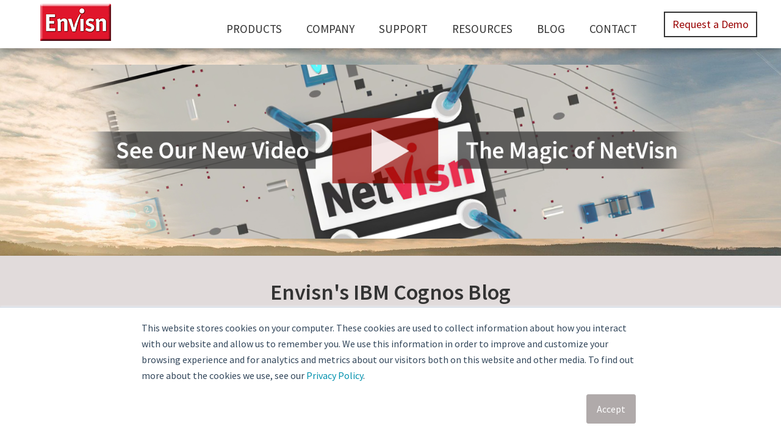

--- FILE ---
content_type: text/html; charset=UTF-8
request_url: https://www.envisn.com/envisn-cognos-blog/topic/cognos-bi-administration/page/2
body_size: 11307
content:
<!doctype html><!--[if lt IE 7]> <html class="no-js lt-ie9 lt-ie8 lt-ie7" lang="en-us" > <![endif]--><!--[if IE 7]>    <html class="no-js lt-ie9 lt-ie8" lang="en-us" >        <![endif]--><!--[if IE 8]>    <html class="no-js lt-ie9" lang="en-us" >               <![endif]--><!--[if gt IE 8]><!--><html class="no-js" lang="en-us"><!--<![endif]--><head>
    <meta charset="utf-8">
    <meta http-equiv="X-UA-Compatible" content="IE=edge,chrome=1">
    <meta name="author" content="Envisn, Inc">
    <meta name="description" content="Cognos BI administration | Envisn's Cognos Blog provides best practice and IBM Cognos specific tips. (2)">
    <meta name="generator" content="HubSpot">
    <title>Envisn's IBM Cognos Blog | Cognos BI administration (2)</title>
    <link rel="shortcut icon" href="https://www.envisn.com/hs-fs/hub/70307/file-15260163.ico">
    
<meta name="viewport" content="width=device-width, initial-scale=1">

    <script src="/hs/hsstatic/jquery-libs/static-1.1/jquery/jquery-1.7.1.js"></script>
<script>hsjQuery = window['jQuery'];</script>
    <meta property="og:description" content="Cognos BI administration | Envisn's Cognos Blog provides best practice and IBM Cognos specific tips. (2)">
    <meta property="og:title" content="Envisn's IBM Cognos Blog | Cognos BI administration (2)">
    <meta name="twitter:description" content="Cognos BI administration | Envisn's Cognos Blog provides best practice and IBM Cognos specific tips. (2)">
    <meta name="twitter:title" content="Envisn's IBM Cognos Blog | Cognos BI administration (2)">

    

    
    <style>
a.cta_button{-moz-box-sizing:content-box !important;-webkit-box-sizing:content-box !important;box-sizing:content-box !important;vertical-align:middle}.hs-breadcrumb-menu{list-style-type:none;margin:0px 0px 0px 0px;padding:0px 0px 0px 0px}.hs-breadcrumb-menu-item{float:left;padding:10px 0px 10px 10px}.hs-breadcrumb-menu-divider:before{content:'›';padding-left:10px}.hs-featured-image-link{border:0}.hs-featured-image{float:right;margin:0 0 20px 20px;max-width:50%}@media (max-width: 568px){.hs-featured-image{float:none;margin:0;width:100%;max-width:100%}}.hs-screen-reader-text{clip:rect(1px, 1px, 1px, 1px);height:1px;overflow:hidden;position:absolute !important;width:1px}
</style>

<link rel="stylesheet" href="/hs/hsstatic/AsyncSupport/static-1.501/sass/comments_listing_asset.css">
<link rel="stylesheet" href="/hs/hsstatic/AsyncSupport/static-1.501/sass/rss_post_listing.css">
    

    
<!--  Added by GoogleAnalytics integration -->
<script>
var _hsp = window._hsp = window._hsp || [];
_hsp.push(['addPrivacyConsentListener', function(consent) { if (consent.allowed || (consent.categories && consent.categories.analytics)) {
  (function(i,s,o,g,r,a,m){i['GoogleAnalyticsObject']=r;i[r]=i[r]||function(){
  (i[r].q=i[r].q||[]).push(arguments)},i[r].l=1*new Date();a=s.createElement(o),
  m=s.getElementsByTagName(o)[0];a.async=1;a.src=g;m.parentNode.insertBefore(a,m)
})(window,document,'script','//www.google-analytics.com/analytics.js','ga');
  ga('create','UA-77148337-1','auto');
  ga('send','pageview');
}}]);
</script>

<!-- /Added by GoogleAnalytics integration -->


<!-- Global site tag (gtag.js) - Google Ads: 619254609 -->
<script async src="https://www.googletagmanager.com/gtag/js?id=AW-619254609"></script>
<script>
  window.dataLayer = window.dataLayer || [];
  function gtag(){dataLayer.push(arguments);}
  gtag('js', new Date());

  gtag('config', 'AW-619254609');
</script>





 <!--[if lte IE 8]><script src="http://cdn2.hubspot.net/hub/70307/file-897662354-js/responsivenav/respond.js"></script><![endif]-->
    <script src="https://www.envisn.com/hs-fs/file-900500411-js/responsivenav/responsive-nav.js"></script>
<link rel="stylesheet" href="https://www.envisn.com/hs-fs/file-899358473-css/responsivenav/styles.css">


<link href="https://fonts.googleapis.com/css?family=Source+Sans+Pro:300,300i,400,400i,600" rel="stylesheet"> 






<meta property="og:type" content="blog">
<meta name="twitter:card" content="summary">
<meta name="twitter:domain" content="www.envisn.com">
<link rel="alternate" type="application/rss+xml" href="https://www.envisn.com/envisn-cognos-blog/rss.xml">
<script src="//platform.linkedin.com/in.js" type="text/javascript">
    lang: en_US
</script>

<meta http-equiv="content-language" content="en-us">
<link rel="stylesheet" href="//7052064.fs1.hubspotusercontent-na1.net/hubfs/7052064/hub_generated/template_assets/DEFAULT_ASSET/1767118704405/template_layout.min.css">


<link rel="stylesheet" href="https://www.envisn.com/hubfs/hub_generated/template_assets/1/471347727/1744411541331/template_envisn-custom.css">
<link rel="stylesheet" href="https://www.envisn.com/hubfs/hub_generated/template_assets/1/13011099669/1744411543846/template_LO_Liftoff_Freemium_Site_Theme.min.css">
<link rel="stylesheet" href="https://www.envisn.com/hubfs/hub_generated/template_assets/1/13013619173/1744411545273/template_LO_Liftoff_Freemium_Site_Child_Base.css">

<meta name="twitter:site" content="@Envisn">
<link rel="prev" href="https://www.envisn.com/envisn-cognos-blog/topic/cognos-bi-administration/page/1">

</head>
<body class="freemium-blog solid-nav    hs-blog-id-1043530392 hs-blog-listing hs-content-path-envisn-cognos-blog-topic-cognos-bi-administration- hs-blog-name-envisns-ibm-cognos-blog" style="">
    <div class="header-container-wrapper">
    <div class="header-container container-fluid">

<div class="row-fluid-wrapper row-depth-1 row-number-1 ">
<div class="row-fluid ">
<div class="span12 widget-span widget-type-global_group " style="" data-widget-type="global_group" data-x="0" data-w="12">
<div class="" data-global-widget-path="generated_global_groups/12768767936.html"><div class="row-fluid-wrapper row-depth-1 row-number-1 ">
<div class="row-fluid ">
<div class="span12 widget-span widget-type-cell " style="padding-left: 5%; padding-right: 4%;" data-widget-type="cell" data-x="0" data-w="12">

<div class="row-fluid-wrapper row-depth-1 row-number-2 ">
<div class="row-fluid ">
<div class="span2 widget-span widget-type-linked_image logobox" style="" data-widget-type="linked_image" data-x="0" data-w="2">
<div class="cell-wrapper layout-widget-wrapper">
<span id="hs_cos_wrapper_module_156794725006352" class="hs_cos_wrapper hs_cos_wrapper_widget hs_cos_wrapper_type_linked_image" style="" data-hs-cos-general-type="widget" data-hs-cos-type="linked_image"><a href="//www.envisn.com" id="hs-link-module_156794725006352" style="border-width:0px;border:0px;"><img src="https://www.envisn.com/hs-fs/file-15282154-gif/images/logo.gif?width=120&amp;name=logo.gif" class="hs-image-widget " style="width:120px;border-width:0px;border:0px;" width="120" alt="envisn" title="envisn" srcset="https://www.envisn.com/hs-fs/file-15282154-gif/images/logo.gif?width=60&amp;name=logo.gif 60w, https://www.envisn.com/hs-fs/file-15282154-gif/images/logo.gif?width=120&amp;name=logo.gif 120w, https://www.envisn.com/hs-fs/file-15282154-gif/images/logo.gif?width=180&amp;name=logo.gif 180w, https://www.envisn.com/hs-fs/file-15282154-gif/images/logo.gif?width=240&amp;name=logo.gif 240w, https://www.envisn.com/hs-fs/file-15282154-gif/images/logo.gif?width=300&amp;name=logo.gif 300w, https://www.envisn.com/hs-fs/file-15282154-gif/images/logo.gif?width=360&amp;name=logo.gif 360w" sizes="(max-width: 120px) 100vw, 120px"></a></span></div><!--end layout-widget-wrapper -->
</div><!--end widget-span -->
<div class="span10 widget-span widget-type-cell " style="" data-widget-type="cell" data-x="2" data-w="10">

<div class="row-fluid-wrapper row-depth-1 row-number-3 ">
<div class="row-fluid ">
<div class="span10 widget-span widget-type-menu custom-menu-primary widget-type-classic_menu" style="" data-widget-type="menu" data-x="0" data-w="10">
<div class="cell-wrapper layout-widget-wrapper">
<span id="hs_cos_wrapper_module_1567947323473109" class="hs_cos_wrapper hs_cos_wrapper_widget hs_cos_wrapper_type_menu" style="" data-hs-cos-general-type="widget" data-hs-cos-type="menu"><div id="hs_menu_wrapper_module_1567947323473109" class="hs-menu-wrapper active-branch flyouts hs-menu-flow-horizontal" role="navigation" data-sitemap-name="Envisn Main" data-menu-id="2568612472" aria-label="Navigation Menu">
 <ul role="menu">
  <li class="hs-menu-item hs-menu-depth-1 hs-item-has-children" role="none"><a href="https://www.envisn.com/envisn-products" aria-haspopup="true" aria-expanded="false" role="menuitem">Products</a>
   <ul role="menu" class="hs-menu-children-wrapper">
    <li class="hs-menu-item hs-menu-depth-2" role="none"><a href="https://www.envisn.com/netvisn" role="menuitem">NetVisn</a></li>
    <li class="hs-menu-item hs-menu-depth-2" role="none"><a href="https://www.envisn.com/univisn-cognos-performance-management" role="menuitem">UniVisn</a></li>
    <li class="hs-menu-item hs-menu-depth-2" role="none"><a href="https://www.envisn.com/autovisn-cognos-scheduler" role="menuitem">AutoVisn</a></li>
    <li class="hs-menu-item hs-menu-depth-2" role="none"><a href="https://www.envisn.com/docuvisn-cognos-documentation" role="menuitem">DocuVisn</a></li>
   </ul></li>
  <li class="hs-menu-item hs-menu-depth-1 hs-item-has-children" role="none"><a href="https://www.envisn.com/cognos-partner-about" aria-haspopup="true" aria-expanded="false" role="menuitem">Company</a>
   <ul role="menu" class="hs-menu-children-wrapper">
    <li class="hs-menu-item hs-menu-depth-2" role="none"><a href="https://www.envisn.com/cognos-partner-about" role="menuitem">About</a></li>
    <li class="hs-menu-item hs-menu-depth-2" role="none"><a href="https://www.envisn.com/customers" role="menuitem">Customers</a></li>
    <li class="hs-menu-item hs-menu-depth-2" role="none"><a href="https://www.envisn.com/cognos-business-partners" role="menuitem">Partners</a></li>
    <li class="hs-menu-item hs-menu-depth-2" role="none"><a href="//www.envisn.com/envisn-cognos-news" role="menuitem">News/Media</a></li>
   </ul></li>
  <li class="hs-menu-item hs-menu-depth-1" role="none"><a href="https://www.envisn.com/support" role="menuitem">Support</a></li>
  <li class="hs-menu-item hs-menu-depth-1 hs-item-has-children" role="none"><a href="https://www.envisn.com/resources" aria-haspopup="true" aria-expanded="false" role="menuitem">Resources</a>
   <ul role="menu" class="hs-menu-children-wrapper">
    <li class="hs-menu-item hs-menu-depth-2" role="none"><a href="https://www.envisn.com/custom-query-library" role="menuitem">Custom Queries</a></li>
    <li class="hs-menu-item hs-menu-depth-2 hs-item-has-children" role="none"><a href="https://www.envisn.com/resources" role="menuitem">Ebooks</a></li>
    <li class="hs-menu-item hs-menu-depth-2 hs-item-has-children" role="none"><a href="https://www.envisn.com/cognos-demo-videos" role="menuitem">Tutorial Videos</a></li>
    <li class="hs-menu-item hs-menu-depth-2" role="none"><a href="https://www.envisn.com/cognos-security" role="menuitem">Cognos Security</a></li>
    <li class="hs-menu-item hs-menu-depth-2" role="none"><a href="https://www.envisn.com/cognos-data-lineage" role="menuitem">Cognos Data Lineage</a></li>
    <li class="hs-menu-item hs-menu-depth-2" role="none"><a href="https://www.envisn.com/cognos-audit-data" role="menuitem">Cognos Audit Data</a></li>
   </ul></li>
  <li class="hs-menu-item hs-menu-depth-1" role="none"><a href="//www.envisn.com/envisn-cognos-blog" role="menuitem">Blog</a></li>
  <li class="hs-menu-item hs-menu-depth-1" role="none"><a href="https://www.envisn.com/contact" role="menuitem">Contact</a></li>
 </ul>
</div></span></div><!--end layout-widget-wrapper -->
</div><!--end widget-span -->
<div class="span2 widget-span widget-type-custom_widget headcta" style="" data-widget-type="custom_widget" data-x="10" data-w="2">
<div id="hs_cos_wrapper_module_1567947889732365" class="hs_cos_wrapper hs_cos_wrapper_widget hs_cos_wrapper_type_module widget-type-cta" style="" data-hs-cos-general-type="widget" data-hs-cos-type="module"><span id="hs_cos_wrapper_module_1567947889732365_" class="hs_cos_wrapper hs_cos_wrapper_widget hs_cos_wrapper_type_cta" style="" data-hs-cos-general-type="widget" data-hs-cos-type="cta"><!--HubSpot Call-to-Action Code --><span class="hs-cta-wrapper" id="hs-cta-wrapper-973f9256-ef61-4ab8-ab2d-a004a90a18be"><span class="hs-cta-node hs-cta-973f9256-ef61-4ab8-ab2d-a004a90a18be" id="hs-cta-973f9256-ef61-4ab8-ab2d-a004a90a18be"><!--[if lte IE 8]><div id="hs-cta-ie-element"></div><![endif]--><a href="https://hubspot-cta-redirect-na2-prod.s3.amazonaws.com/cta/redirect/70307/973f9256-ef61-4ab8-ab2d-a004a90a18be" target="_blank" rel="noopener"><img class="hs-cta-img" id="hs-cta-img-973f9256-ef61-4ab8-ab2d-a004a90a18be" style="border-width:0px;" src="https://hubspot-no-cache-na2-prod.s3.amazonaws.com/cta/default/70307/973f9256-ef61-4ab8-ab2d-a004a90a18be.png" alt="Request a Demo"></a></span><script charset="utf-8" src="/hs/cta/cta/current.js"></script><script type="text/javascript"> hbspt.cta._relativeUrls=true;hbspt.cta.load(70307, '973f9256-ef61-4ab8-ab2d-a004a90a18be', {"useNewLoader":"true","region":"na2"}); </script></span><!-- end HubSpot Call-to-Action Code --></span></div>

</div><!--end widget-span -->
</div><!--end row-->
</div><!--end row-wrapper -->

</div><!--end widget-span -->
</div><!--end row-->
</div><!--end row-wrapper -->

</div><!--end widget-span -->
</div><!--end row-->
</div><!--end row-wrapper -->
</div>
</div><!--end widget-span -->
</div><!--end row-->
</div><!--end row-wrapper -->

    </div><!--end header -->
</div><!--end header wrapper -->

<div class="body-container-wrapper">
    <div class="body-container container-fluid">

<div class="row-fluid-wrapper row-depth-1 row-number-1 ">
<div class="row-fluid ">
<div class="span12 widget-span widget-type-cell uniimgbanblog" style="" data-widget-type="cell" data-x="0" data-w="12">

<div class="row-fluid-wrapper row-depth-1 row-number-2 ">
<div class="row-fluid ">
<div class="span12 widget-span widget-type-cell banner-container" style="" data-widget-type="cell" data-x="0" data-w="12">

<div class="row-fluid-wrapper row-depth-1 row-number-3 ">
<div class="row-fluid ">
<div class="span12 widget-span widget-type-custom_widget " style="padding: 0px 10px 0px;" data-widget-type="custom_widget" data-x="0" data-w="12">
<div id="hs_cos_wrapper_module_1568311087897336" class="hs_cos_wrapper hs_cos_wrapper_widget hs_cos_wrapper_type_module widget-type-rich_text" style="" data-hs-cos-general-type="widget" data-hs-cos-type="module"><span id="hs_cos_wrapper_module_1568311087897336_" class="hs_cos_wrapper hs_cos_wrapper_widget hs_cos_wrapper_type_rich_text" style="" data-hs-cos-general-type="widget" data-hs-cos-type="rich_text"><!--HubSpot Call-to-Action Code --><span class="hs-cta-wrapper" id="hs-cta-wrapper-3166c389-8135-4d84-9988-99dc8d523426"><span class="hs-cta-node hs-cta-3166c389-8135-4d84-9988-99dc8d523426" id="hs-cta-3166c389-8135-4d84-9988-99dc8d523426"><!--[if lte IE 8]><div id="hs-cta-ie-element"></div><![endif]--><a href="https://hubspot-cta-redirect-na2-prod.s3.amazonaws.com/cta/redirect/70307/3166c389-8135-4d84-9988-99dc8d523426" target="_blank" rel="noopener"><img class="hs-cta-img" id="hs-cta-img-3166c389-8135-4d84-9988-99dc8d523426" style="border-width:0px;margin: 0 auto; display: block; margin-top: 20px; margin-bottom: 20px" src="https://hubspot-no-cache-na2-prod.s3.amazonaws.com/cta/default/70307/3166c389-8135-4d84-9988-99dc8d523426.png" alt="New Call-to-action" align="middle"></a></span><script charset="utf-8" src="/hs/cta/cta/current.js"></script><script type="text/javascript"> hbspt.cta._relativeUrls=true;hbspt.cta.load(70307, '3166c389-8135-4d84-9988-99dc8d523426', {"useNewLoader":"true","region":"na2"}); </script></span><!-- end HubSpot Call-to-Action Code --></span></div>

</div><!--end widget-span -->
</div><!--end row-->
</div><!--end row-wrapper -->

</div><!--end widget-span -->
</div><!--end row-->
</div><!--end row-wrapper -->

</div><!--end widget-span -->
</div><!--end row-->
</div><!--end row-wrapper -->

<div class="row-fluid-wrapper row-depth-1 row-number-4 ">
<div class="row-fluid ">
<div class="span12 widget-span widget-type-cell lightBkg-t1 mobile-hide" style="" data-widget-type="cell" data-x="0" data-w="12">

<div class="row-fluid-wrapper row-depth-1 row-number-5 ">
<div class="row-fluid ">
<div class="span12 widget-span widget-type-cell page-center second-menu" style="" data-widget-type="cell" data-x="0" data-w="12">

<div class="row-fluid-wrapper row-depth-1 row-number-6 ">
<div class="row-fluid ">
<div class="span12 widget-span widget-type-cell " style="" data-widget-type="cell" data-x="0" data-w="12">

<div class="row-fluid-wrapper row-depth-1 row-number-7 ">
<div class="row-fluid ">
<div class="span12 widget-span widget-type-custom_widget " style="font-weight: 700;" data-widget-type="custom_widget" data-x="0" data-w="12">
<div id="hs_cos_wrapper_module_1568309860820206" class="hs_cos_wrapper hs_cos_wrapper_widget hs_cos_wrapper_type_module widget-type-rich_text" style="" data-hs-cos-general-type="widget" data-hs-cos-type="module"><span id="hs_cos_wrapper_module_1568309860820206_" class="hs_cos_wrapper hs_cos_wrapper_widget hs_cos_wrapper_type_rich_text" style="" data-hs-cos-general-type="widget" data-hs-cos-type="rich_text"><h1 style="text-align: center;">Envisn's IBM Cognos Blog</h1></span></div>

</div><!--end widget-span -->
</div><!--end row-->
</div><!--end row-wrapper -->

</div><!--end widget-span -->
</div><!--end row-->
</div><!--end row-wrapper -->

</div><!--end widget-span -->
</div><!--end row-->
</div><!--end row-wrapper -->

</div><!--end widget-span -->
</div><!--end row-->
</div><!--end row-wrapper -->

<div class="row-fluid-wrapper row-depth-1 row-number-8 ">
<div class="row-fluid ">
<div class="span12 widget-span widget-type-cell page-center blog-content" style="" data-widget-type="cell" data-x="0" data-w="12">

<div class="row-fluid-wrapper row-depth-1 row-number-9 ">
<div class="row-fluid ">
<div class="span12 widget-span widget-type-cell " style="" data-widget-type="cell" data-x="0" data-w="12">

<div class="row-fluid-wrapper row-depth-1 row-number-10 ">
<div class="row-fluid ">
<div class="span9 widget-span widget-type-blog_content post" style="" data-widget-type="blog_content" data-x="0" data-w="9">
<div class="blog-section">
    <div class="blog-listing-wrapper cell-wrapper">
                <div class="blog-section">
            <div class="blog-listing-wrapper cell-wrapper">
        
                <div class="post-listing">
                    
                    
                        <div class="post-item">
                            <div class="post-content">
                            
                                <!-- Featured Image -->
                                
                                    <div class="hs-featured-image-wrapper">
                                        <a href="https://www.envisn.com/envisn-cognos-blog/managing-object-permissions-in-cognos-security" title="" class="hs-featured-image-link">
                                            <img src="https://www.envisn.com/hs-fs/file-2418862266-jpg/images/key-data.jpg" class="hs-featured-image">
                                        </a>
                                    </div>
                                
                                <!-- End Featured Image -->
                                <div class="blog-post-list-wrapper">
                                <!-- Start Header -->
                                <div class="post-header">
                                    <div class="header-content">
                                    <h3><a href="https://www.envisn.com/envisn-cognos-blog/managing-object-permissions-in-cognos-security">Managing Object Permissions In Cognos Security</a></h3>
                                    <div id="hubspot-author_data" class="hubspot-editable" data-hubspot-form-id="author_data" data-hubspot-name="Blog Author">
                                        <p> by
                                        
                                            <a class="author-link" href="https://www.envisn.com/envisn-cognos-blog/author/the-envisn-team">The Envisn Team</a> on January 30, 2015
                                        </p>
                                    </div>
                                    </div>
                                </div>
                                <!-- End Header -->
                                <!-- Start Post Body -->
                                <div class="post-body clearfix">
                                    <!--post summary-->
                                    <div class="post-summary">
                                        <div>
                                        <p><em>By Gary Larsen, <a href="/">Envisn, Inc.</a></em> One of the more misunderstood areas of Cognos Security is how object permissions are set and how they need to be managed within Cognos. In this blog article we’re going...</p>
                                        </div>
                                        <div>
                                            
                                                <a class="more-link" href="https://www.envisn.com/envisn-cognos-blog/managing-object-permissions-in-cognos-security">Read More</a>
                                            
                                        </div>
                                    </div>
                                </div>
                                <!-- End Post Body -->
                                
                                <!--<div class="custom_listing_comments">
                                    
                                    
                                    0 Comments <a href="https://www.envisn.com/envisn-cognos-blog/managing-object-permissions-in-cognos-security#comments-listing">Click here to read/write comments</a>
                                </div>-->
                                <!--
                                     <p id="hubspot-topic_data"> Topics:
                                        
                                            <a class="topic-link" href="https://www.envisn.com/envisn-cognos-blog/topic/cognos-security">Cognos Security</a>,
                                        
                                            <a class="topic-link" href="https://www.envisn.com/envisn-cognos-blog/topic/cognos-bi-administration">Cognos BI administration</a>
                                        
                                     </p>
                                -->
                                </div>
                            
                            </div>
                        </div>
                    
                        <div class="post-item">
                            <div class="post-content">
                            
                                <!-- Featured Image -->
                                
                                    <div class="hs-featured-image-wrapper">
                                        <a href="https://www.envisn.com/envisn-cognos-blog/what-cognos-users-really-want" title="" class="hs-featured-image-link">
                                            <img src="https://www.envisn.com/hs-fs/file-1743319552-jpg/images/lettherightonein.jpg" class="hs-featured-image">
                                        </a>
                                    </div>
                                
                                <!-- End Featured Image -->
                                <div class="blog-post-list-wrapper">
                                <!-- Start Header -->
                                <div class="post-header">
                                    <div class="header-content">
                                    <h3><a href="https://www.envisn.com/envisn-cognos-blog/what-cognos-users-really-want">What Cognos Users Really Want</a></h3>
                                    <div id="hubspot-author_data" class="hubspot-editable" data-hubspot-form-id="author_data" data-hubspot-name="Blog Author">
                                        <p> by
                                        
                                            <a class="author-link" href="https://www.envisn.com/envisn-cognos-blog/author/rick-ryan">Rick Ryan</a> on September 30, 2014
                                        </p>
                                    </div>
                                    </div>
                                </div>
                                <!-- End Header -->
                                <!-- Start Post Body -->
                                <div class="post-body clearfix">
                                    <!--post summary-->
                                    <div class="post-summary">
                                        <div>
                                        <p><em>By Paul Hausser, <a href="//www.envisn.com/" title="Envisn, Inc.  " target="_self">Envisn, Inc.</a></em>Often frustrated by their inability to get the information they need, Cognos users are looking to administrators for help in finding the right report without having to do...</p>
                                        </div>
                                        <div>
                                            
                                                <a class="more-link" href="https://www.envisn.com/envisn-cognos-blog/what-cognos-users-really-want">Read More</a>
                                            
                                        </div>
                                    </div>
                                </div>
                                <!-- End Post Body -->
                                
                                <!--<div class="custom_listing_comments">
                                    
                                    
                                    0 Comments <a href="https://www.envisn.com/envisn-cognos-blog/what-cognos-users-really-want#comments-listing">Click here to read/write comments</a>
                                </div>-->
                                <!--
                                     <p id="hubspot-topic_data"> Topics:
                                        
                                            <a class="topic-link" href="https://www.envisn.com/envisn-cognos-blog/topic/cognos-bi-administration">Cognos BI administration</a>,
                                        
                                            <a class="topic-link" href="https://www.envisn.com/envisn-cognos-blog/topic/cognos-tools">Cognos Tools</a>,
                                        
                                            <a class="topic-link" href="https://www.envisn.com/envisn-cognos-blog/topic/bi-trends">BI Trends</a>
                                        
                                     </p>
                                -->
                                </div>
                            
                            </div>
                        </div>
                    
                        <div class="post-item">
                            <div class="post-content">
                            
                                <!-- Featured Image -->
                                
                                    <div class="hs-featured-image-wrapper">
                                        <a href="https://www.envisn.com/envisn-cognos-blog/bid/95516/Cognos-Security-When-is-it-Time-to-Start-Over" title="" class="hs-featured-image-link">
                                            <img src="https://www.envisn.com/hs-fs/file-329012522-jpg/images/security-lock.jpg" class="hs-featured-image">
                                        </a>
                                    </div>
                                
                                <!-- End Featured Image -->
                                <div class="blog-post-list-wrapper">
                                <!-- Start Header -->
                                <div class="post-header">
                                    <div class="header-content">
                                    <h3><a href="https://www.envisn.com/envisn-cognos-blog/bid/95516/Cognos-Security-When-is-it-Time-to-Start-Over">Cognos Security – When is it Time to Start Over?</a></h3>
                                    <div id="hubspot-author_data" class="hubspot-editable" data-hubspot-form-id="author_data" data-hubspot-name="Blog Author">
                                        <p> by
                                        
                                            <a class="author-link" href="https://www.envisn.com/envisn-cognos-blog/author/rick-ryan">Rick Ryan</a> on September 30, 2013
                                        </p>
                                    </div>
                                    </div>
                                </div>
                                <!-- End Header -->
                                <!-- Start Post Body -->
                                <div class="post-body clearfix">
                                    <!--post summary-->
                                    <div class="post-summary">
                                        <div>
                                        <div class="hs-migrated-cms-post">
 <p><em>September 30, 2013, by Paul Hausser, <a href="/" target="_self" title="Envisn, Inc.">Envisn, Inc.</a></em>Cognos security is a key foundation of every successful Cognos BI environment. And while no environment likely ever fails because of security, unless...</p>
</div>
                                        </div>
                                        <div>
                                            
                                                <a class="more-link" href="https://www.envisn.com/envisn-cognos-blog/bid/95516/Cognos-Security-When-is-it-Time-to-Start-Over">Read More</a>
                                            
                                        </div>
                                    </div>
                                </div>
                                <!-- End Post Body -->
                                
                                <!--<div class="custom_listing_comments">
                                    
                                    
                                    0 Comments <a href="https://www.envisn.com/envisn-cognos-blog/bid/95516/Cognos-Security-When-is-it-Time-to-Start-Over#comments-listing">Click here to read/write comments</a>
                                </div>-->
                                <!--
                                     <p id="hubspot-topic_data"> Topics:
                                        
                                            <a class="topic-link" href="https://www.envisn.com/envisn-cognos-blog/topic/cognos-security">Cognos Security</a>,
                                        
                                            <a class="topic-link" href="https://www.envisn.com/envisn-cognos-blog/topic/cognos-bi-best-practices">Cognos BI Best Practices</a>,
                                        
                                            <a class="topic-link" href="https://www.envisn.com/envisn-cognos-blog/topic/cognos-bi-administration">Cognos BI administration</a>
                                        
                                     </p>
                                -->
                                </div>
                            
                            </div>
                        </div>
                    
                        <div class="post-item">
                            <div class="post-content">
                            
                                <!-- Featured Image -->
                                
                                    <div class="hs-featured-image-wrapper">
                                        <a href="https://www.envisn.com/envisn-cognos-blog/bid/92632/Cognos-BI-Administration-Lessons-From-the-Trenches" title="" class="hs-featured-image-link">
                                            <img src="https://www.envisn.com/hs-fs/file-55263214-jpg/images/lessons-chalkboard.jpg" class="hs-featured-image">
                                        </a>
                                    </div>
                                
                                <!-- End Featured Image -->
                                <div class="blog-post-list-wrapper">
                                <!-- Start Header -->
                                <div class="post-header">
                                    <div class="header-content">
                                    <h3><a href="https://www.envisn.com/envisn-cognos-blog/bid/92632/Cognos-BI-Administration-Lessons-From-the-Trenches">Cognos BI Administration – Lessons From the Trenches</a></h3>
                                    <div id="hubspot-author_data" class="hubspot-editable" data-hubspot-form-id="author_data" data-hubspot-name="Blog Author">
                                        <p> by
                                        
                                            <a class="author-link" href="https://www.envisn.com/envisn-cognos-blog/author/rick-ryan">Rick Ryan</a> on May 31, 2013
                                        </p>
                                    </div>
                                    </div>
                                </div>
                                <!-- End Header -->
                                <!-- Start Post Body -->
                                <div class="post-body clearfix">
                                    <!--post summary-->
                                    <div class="post-summary">
                                        <div>
                                        <div class="hs-migrated-cms-post">
 <p>May 31, 2013, 2013 by Paul Hausser, <a href="//www.envisn.com/" target="_self" title="Envisn, Inc.  ">Envisn, Inc.</a><em>"Make everything as simple as possible, but not simpler." - Albert Einstein</em> We regularly get feedback from customers and prospective customers on the...</p>
</div>
                                        </div>
                                        <div>
                                            
                                                <a class="more-link" href="https://www.envisn.com/envisn-cognos-blog/bid/92632/Cognos-BI-Administration-Lessons-From-the-Trenches">Read More</a>
                                            
                                        </div>
                                    </div>
                                </div>
                                <!-- End Post Body -->
                                
                                <!--<div class="custom_listing_comments">
                                    
                                    
                                    0 Comments <a href="https://www.envisn.com/envisn-cognos-blog/bid/92632/Cognos-BI-Administration-Lessons-From-the-Trenches#comments-listing">Click here to read/write comments</a>
                                </div>-->
                                <!--
                                     <p id="hubspot-topic_data"> Topics:
                                        
                                            <a class="topic-link" href="https://www.envisn.com/envisn-cognos-blog/topic/cognos-bi-administration">Cognos BI administration</a>,
                                        
                                            <a class="topic-link" href="https://www.envisn.com/envisn-cognos-blog/topic/archiving-cognos-content">Archiving Cognos Content</a>
                                        
                                     </p>
                                -->
                                </div>
                            
                            </div>
                        </div>
                    
                        <div class="post-item">
                            <div class="post-content">
                            
                                <!-- Featured Image -->
                                
                                    <div class="hs-featured-image-wrapper">
                                        <a href="https://www.envisn.com/envisn-cognos-blog/bid/83920/Cognos-Dynamic-Cubes-The-Next-New-Thing" title="" class="hs-featured-image-link">
                                            <img src="https://www.envisn.com/hs-fs/file-15286000-jpg/images/origami.jpg" class="hs-featured-image">
                                        </a>
                                    </div>
                                
                                <!-- End Featured Image -->
                                <div class="blog-post-list-wrapper">
                                <!-- Start Header -->
                                <div class="post-header">
                                    <div class="header-content">
                                    <h3><a href="https://www.envisn.com/envisn-cognos-blog/bid/83920/Cognos-Dynamic-Cubes-The-Next-New-Thing">Cognos Dynamic Cubes – The Next New Thing</a></h3>
                                    <div id="hubspot-author_data" class="hubspot-editable" data-hubspot-form-id="author_data" data-hubspot-name="Blog Author">
                                        <p> by
                                        
                                            <a class="author-link" href="https://www.envisn.com/envisn-cognos-blog/author/rick-ryan">Rick Ryan</a> on November 1, 2012
                                        </p>
                                    </div>
                                    </div>
                                </div>
                                <!-- End Header -->
                                <!-- Start Post Body -->
                                <div class="post-body clearfix">
                                    <!--post summary-->
                                    <div class="post-summary">
                                        <div>
                                        <div class="hs-migrated-cms-post">
 <p><em>By Rick Ryan, <a href="/" target="_self" title="Envisn, Inc.">Envisn, Inc.</a></em> At IOD in Las Vegas last week the session titled “Making the Move to Dynamic Query” more than half the 200 attendees came expecting to learn about the migration path for...</p>
</div>
                                        </div>
                                        <div>
                                            
                                                <a class="more-link" href="https://www.envisn.com/envisn-cognos-blog/bid/83920/Cognos-Dynamic-Cubes-The-Next-New-Thing">Read More</a>
                                            
                                        </div>
                                    </div>
                                </div>
                                <!-- End Post Body -->
                                
                                <!--<div class="custom_listing_comments">
                                    
                                    
                                    0 Comments <a href="https://www.envisn.com/envisn-cognos-blog/bid/83920/Cognos-Dynamic-Cubes-The-Next-New-Thing#comments-listing">Click here to read/write comments</a>
                                </div>-->
                                <!--
                                     <p id="hubspot-topic_data"> Topics:
                                        
                                            <a class="topic-link" href="https://www.envisn.com/envisn-cognos-blog/topic/ibm-information-on-demand">IBM Information on Demand</a>,
                                        
                                            <a class="topic-link" href="https://www.envisn.com/envisn-cognos-blog/topic/cognos-bi-administration">Cognos BI administration</a>
                                        
                                     </p>
                                -->
                                </div>
                            
                            </div>
                        </div>
                    
                        <div class="post-item">
                            <div class="post-content">
                            
                                <!-- Featured Image -->
                                
                                    <div class="hs-featured-image-wrapper">
                                        <a href="https://www.envisn.com/envisn-cognos-blog/bid/75457/Good-to-Great-Cognos-Administration" title="" class="hs-featured-image-link">
                                            <img src="https://www.envisn.com/hs-fs/file-15263065-jpg/images/blocks.jpg" class="hs-featured-image">
                                        </a>
                                    </div>
                                
                                <!-- End Featured Image -->
                                <div class="blog-post-list-wrapper">
                                <!-- Start Header -->
                                <div class="post-header">
                                    <div class="header-content">
                                    <h3><a href="https://www.envisn.com/envisn-cognos-blog/bid/75457/Good-to-Great-Cognos-Administration">Good to Great Cognos Administration</a></h3>
                                    <div id="hubspot-author_data" class="hubspot-editable" data-hubspot-form-id="author_data" data-hubspot-name="Blog Author">
                                        <p> by
                                        
                                            <a class="author-link" href="https://www.envisn.com/envisn-cognos-blog/author/rick-ryan">Rick Ryan</a> on February 29, 2012
                                        </p>
                                    </div>
                                    </div>
                                </div>
                                <!-- End Header -->
                                <!-- Start Post Body -->
                                <div class="post-body clearfix">
                                    <!--post summary-->
                                    <div class="post-summary">
                                        <div>
                                        <div class="hs-migrated-cms-post">
 <p><em>By Rick Ryan - <a href="/" target="_self" title="Envisn, Inc.">Envisn, Inc.</a></em>This blog could easily focus on the typical BI admin tasks that Cognos administrators have to deal with. The usual stuff like change management, security, license...</p>
</div>
                                        </div>
                                        <div>
                                            
                                                <a class="more-link" href="https://www.envisn.com/envisn-cognos-blog/bid/75457/Good-to-Great-Cognos-Administration">Read More</a>
                                            
                                        </div>
                                    </div>
                                </div>
                                <!-- End Post Body -->
                                
                                <!--<div class="custom_listing_comments">
                                    
                                    
                                    0 Comments <a href="https://www.envisn.com/envisn-cognos-blog/bid/75457/Good-to-Great-Cognos-Administration#comments-listing">Click here to read/write comments</a>
                                </div>-->
                                <!--
                                     <p id="hubspot-topic_data"> Topics:
                                        
                                            <a class="topic-link" href="https://www.envisn.com/envisn-cognos-blog/topic/cognos-bi-best-practices">Cognos BI Best Practices</a>,
                                        
                                            <a class="topic-link" href="https://www.envisn.com/envisn-cognos-blog/topic/cognos-bi-administration">Cognos BI administration</a>
                                        
                                     </p>
                                -->
                                </div>
                            
                            </div>
                        </div>
                    
                        <div class="post-item">
                            <div class="post-content">
                            
                                <!-- Featured Image -->
                                
                                    <div class="hs-featured-image-wrapper">
                                        <a href="https://www.envisn.com/envisn-cognos-blog/bid/51607/Cognos-Metadata-That-Matters" title="" class="hs-featured-image-link">
                                            <img src="https://www.envisn.com/hs-fs/file-15286287-jpg/images/philhawksworth.jpg" class="hs-featured-image">
                                        </a>
                                    </div>
                                
                                <!-- End Featured Image -->
                                <div class="blog-post-list-wrapper">
                                <!-- Start Header -->
                                <div class="post-header">
                                    <div class="header-content">
                                    <h3><a href="https://www.envisn.com/envisn-cognos-blog/bid/51607/Cognos-Metadata-That-Matters">Cognos Metadata That Matters</a></h3>
                                    <div id="hubspot-author_data" class="hubspot-editable" data-hubspot-form-id="author_data" data-hubspot-name="Blog Author">
                                        <p> by
                                        
                                            <a class="author-link" href="https://www.envisn.com/envisn-cognos-blog/author/rick-ryan">Rick Ryan</a> on December 17, 2010
                                        </p>
                                    </div>
                                    </div>
                                </div>
                                <!-- End Header -->
                                <!-- Start Post Body -->
                                <div class="post-body clearfix">
                                    <!--post summary-->
                                    <div class="post-summary">
                                        <div>
                                        <div class="hs-migrated-cms-post">
 <h2>IBM Cognos: Metadata is What it’s all About</h2>
 <p><em>By Elwood Philbrick - <a href="//www.envisn.com" target="_self" title="Envisn, Inc. ">Envisn, Inc.</a></em>IBM Cognos 8 and Cognos 10 are a big advancement over previous versions of Cognos BI and one of the key reasons for this...</p>
</div>
                                        </div>
                                        <div>
                                            
                                                <a class="more-link" href="https://www.envisn.com/envisn-cognos-blog/bid/51607/Cognos-Metadata-That-Matters">Read More</a>
                                            
                                        </div>
                                    </div>
                                </div>
                                <!-- End Post Body -->
                                
                                <!--<div class="custom_listing_comments">
                                    
                                    
                                    1 Comment <a href="https://www.envisn.com/envisn-cognos-blog/bid/51607/Cognos-Metadata-That-Matters#comments-listing">Click here to read/write comments</a>
                                </div>-->
                                <!--
                                     <p id="hubspot-topic_data"> Topics:
                                        
                                            <a class="topic-link" href="https://www.envisn.com/envisn-cognos-blog/topic/cognos-bi-best-practices">Cognos BI Best Practices</a>,
                                        
                                            <a class="topic-link" href="https://www.envisn.com/envisn-cognos-blog/topic/cognos-framework-manager">Cognos Framework Manager</a>,
                                        
                                            <a class="topic-link" href="https://www.envisn.com/envisn-cognos-blog/topic/cognos-bi-administration">Cognos BI administration</a>
                                        
                                     </p>
                                -->
                                </div>
                            
                            </div>
                        </div>
                    
                        <div class="post-item">
                            <div class="post-content">
                            
                                <!-- Featured Image -->
                                
                                    <div class="hs-featured-image-wrapper">
                                        <a href="https://www.envisn.com/envisn-cognos-blog/bid/49565/Counting-IBM-Cognos-Licenses" title="" class="hs-featured-image-link">
                                            <img src="https://www.envisn.com/hs-fs/file-15285862-jpg/images/numbers.jpg" class="hs-featured-image">
                                        </a>
                                    </div>
                                
                                <!-- End Featured Image -->
                                <div class="blog-post-list-wrapper">
                                <!-- Start Header -->
                                <div class="post-header">
                                    <div class="header-content">
                                    <h3><a href="https://www.envisn.com/envisn-cognos-blog/bid/49565/Counting-IBM-Cognos-Licenses">Counting IBM Cognos Licenses</a></h3>
                                    <div id="hubspot-author_data" class="hubspot-editable" data-hubspot-form-id="author_data" data-hubspot-name="Blog Author">
                                        <p> by
                                        
                                            <a class="author-link" href="https://www.envisn.com/envisn-cognos-blog/author/rick-ryan">Rick Ryan</a> on November 10, 2010
                                        </p>
                                    </div>
                                    </div>
                                </div>
                                <!-- End Header -->
                                <!-- Start Post Body -->
                                <div class="post-body clearfix">
                                    <!--post summary-->
                                    <div class="post-summary">
                                        <div>
                                        <div class="hs-migrated-cms-post">
 <p><em>By Gary Larsen - <a href="//www.envisn.com" target="_self" title="Envisn, Inc. ">Envisn, Inc.</a></em>The purpose of this article is to help the Administrator determine how many users have access to licensed capabilities in IBM Cognos and identify who they are.</p>
</div>
                                        </div>
                                        <div>
                                            
                                                <a class="more-link" href="https://www.envisn.com/envisn-cognos-blog/bid/49565/Counting-IBM-Cognos-Licenses">Read More</a>
                                            
                                        </div>
                                    </div>
                                </div>
                                <!-- End Post Body -->
                                
                                <!--<div class="custom_listing_comments">
                                    
                                    
                                    0 Comments <a href="https://www.envisn.com/envisn-cognos-blog/bid/49565/Counting-IBM-Cognos-Licenses#comments-listing">Click here to read/write comments</a>
                                </div>-->
                                <!--
                                     <p id="hubspot-topic_data"> Topics:
                                        
                                            <a class="topic-link" href="https://www.envisn.com/envisn-cognos-blog/topic/cognos-bi-administration">Cognos BI administration</a>
                                        
                                     </p>
                                -->
                                </div>
                            
                            </div>
                        </div>
                    
                        <div class="post-item">
                            <div class="post-content">
                            
                                <!-- Featured Image -->
                                
                                <!-- End Featured Image -->
                                <div class="blog-post-list-wrapper">
                                <!-- Start Header -->
                                <div class="post-header">
                                    <div class="header-content">
                                    <h3><a href="https://www.envisn.com/envisn-cognos-blog/bid/45292/IBM-Cognos-BI-Administrator-Best-Practices">IBM Cognos BI Administrator Best Practices</a></h3>
                                    <div id="hubspot-author_data" class="hubspot-editable" data-hubspot-form-id="author_data" data-hubspot-name="Blog Author">
                                        <p> by
                                        
                                            <a class="author-link" href="https://www.envisn.com/envisn-cognos-blog/author/linda-sevier">Linda Sevier</a> on August 24, 2010
                                        </p>
                                    </div>
                                    </div>
                                </div>
                                <!-- End Header -->
                                <!-- Start Post Body -->
                                <div class="post-body clearfix">
                                    <!--post summary-->
                                    <div class="post-summary">
                                        <div>
                                        <div class="hs-migrated-cms-post">
 <p>&nbsp; <em>By Elwood Philbrick - <a href="/" target="_self" title="Envisn, Inc.">Envisn, Inc.</a></em>This blog focuses on some of the best practices used by Cognos BI administrators. Most of these have come from some of the key members of our support team and our...</p>
</div>
                                        </div>
                                        <div>
                                            
                                                <a class="more-link" href="https://www.envisn.com/envisn-cognos-blog/bid/45292/IBM-Cognos-BI-Administrator-Best-Practices">Read More</a>
                                            
                                        </div>
                                    </div>
                                </div>
                                <!-- End Post Body -->
                                
                                <!--<div class="custom_listing_comments">
                                    
                                    
                                    2 Comments <a href="https://www.envisn.com/envisn-cognos-blog/bid/45292/IBM-Cognos-BI-Administrator-Best-Practices#comments-listing">Click here to read/write comments</a>
                                </div>-->
                                <!--
                                     <p id="hubspot-topic_data"> Topics:
                                        
                                            <a class="topic-link" href="https://www.envisn.com/envisn-cognos-blog/topic/cognos-bi-best-practices">Cognos BI Best Practices</a>,
                                        
                                            <a class="topic-link" href="https://www.envisn.com/envisn-cognos-blog/topic/cognos-bi-administration">Cognos BI administration</a>
                                        
                                     </p>
                                -->
                                </div>
                            
                            </div>
                        </div>
                    
                </div>
                

                
                <div class="blog-pagination">
                    
                        <a class="previous-posts-link" href="https://www.envisn.com/envisn-cognos-blog/topic/cognos-bi-administration/page/1">&lt; Previous</a>
                    
                        <!--<a class="all-posts-link" href="https://www.envisn.com/envisn-cognos-blog/all">All posts</a>-->
                    
                </div>
                
            </div>
        </div>

    </div>
</div></div>

<div class="span3 widget-span widget-type-cell " style="margin-top: 20px;" data-widget-type="cell" data-x="9" data-w="3">

<div class="row-fluid-wrapper row-depth-1 row-number-11 ">
<div class="row-fluid ">
<div class="span12 widget-span widget-type-custom_widget btags" style="" data-widget-type="custom_widget" data-x="0" data-w="12">
<div id="hs_cos_wrapper_module_1570974608245213" class="hs_cos_wrapper hs_cos_wrapper_widget hs_cos_wrapper_type_module widget-type-blog_subscribe" style="" data-hs-cos-general-type="widget" data-hs-cos-type="module">


<span id="hs_cos_wrapper_module_1570974608245213_blog_subscribe" class="hs_cos_wrapper hs_cos_wrapper_widget hs_cos_wrapper_type_blog_subscribe" style="" data-hs-cos-general-type="widget" data-hs-cos-type="blog_subscribe"><h3 id="hs_cos_wrapper_module_1570974608245213_blog_subscribe_title" class="hs_cos_wrapper form-title" data-hs-cos-general-type="widget_field" data-hs-cos-type="text">Subscribe to Envisn's IBM Cognos Blog</h3>

<div id="hs_form_target_module_1570974608245213_blog_subscribe_2137"></div>



</span></div>

</div><!--end widget-span -->
</div><!--end row-->
</div><!--end row-wrapper -->

<div class="row-fluid-wrapper row-depth-1 row-number-12 ">
<div class="row-fluid ">
<div class="span12 widget-span widget-type-custom_widget btags" style="" data-widget-type="custom_widget" data-x="0" data-w="12">
<div id="hs_cos_wrapper_module_1570974147054115" class="hs_cos_wrapper hs_cos_wrapper_widget hs_cos_wrapper_type_module widget-type-post_filter" style="" data-hs-cos-general-type="widget" data-hs-cos-type="module">


  



  




<span id="hs_cos_wrapper_module_1570974147054115_" class="hs_cos_wrapper hs_cos_wrapper_widget hs_cos_wrapper_type_post_filter" style="" data-hs-cos-general-type="widget" data-hs-cos-type="post_filter"><div class="block">
  <h3>Browse by Topic</h3>
  <div class="widget-module">
    <ul>
      
        <li>
          <a href="https://www.envisn.com/envisn-cognos-blog/topic/cognos-content-store">Cognos Content Store <span class="filter-link-count" dir="ltr">(22)</span></a>
        </li>
      
        <li>
          <a href="https://www.envisn.com/envisn-cognos-blog/topic/cognos-bi-best-practices">Cognos BI Best Practices <span class="filter-link-count" dir="ltr">(21)</span></a>
        </li>
      
        <li>
          <a href="https://www.envisn.com/envisn-cognos-blog/topic/cognos-analytics">Cognos Analytics <span class="filter-link-count" dir="ltr">(19)</span></a>
        </li>
      
        <li>
          <a href="https://www.envisn.com/envisn-cognos-blog/topic/cognos-bi-administration">Cognos BI administration <span class="filter-link-count" dir="ltr">(19)</span></a>
        </li>
      
        <li>
          <a href="https://www.envisn.com/envisn-cognos-blog/topic/cognos-security">Cognos Security <span class="filter-link-count" dir="ltr">(18)</span></a>
        </li>
      
        <li>
          <a href="https://www.envisn.com/envisn-cognos-blog/topic/cognos-tools">Cognos Tools <span class="filter-link-count" dir="ltr">(14)</span></a>
        </li>
      
        <li>
          <a href="https://www.envisn.com/envisn-cognos-blog/topic/cognos-audit-data">Cognos Audit Data <span class="filter-link-count" dir="ltr">(11)</span></a>
        </li>
      
        <li>
          <a href="https://www.envisn.com/envisn-cognos-blog/topic/cognos-reporting">Cognos Reporting <span class="filter-link-count" dir="ltr">(9)</span></a>
        </li>
      
        <li>
          <a href="https://www.envisn.com/envisn-cognos-blog/topic/cognos-auditing">Cognos Auditing <span class="filter-link-count" dir="ltr">(8)</span></a>
        </li>
      
        <li>
          <a href="https://www.envisn.com/envisn-cognos-blog/topic/cognos-10">Cognos 10 <span class="filter-link-count" dir="ltr">(7)</span></a>
        </li>
      
        <li style="display:none;">
          <a href="https://www.envisn.com/envisn-cognos-blog/topic/cognos-framework-manager">Cognos Framework Manager <span class="filter-link-count" dir="ltr">(7)</span></a>
        </li>
      
        <li style="display:none;">
          <a href="https://www.envisn.com/envisn-cognos-blog/topic/cognos-metadata">Cognos Metadata <span class="filter-link-count" dir="ltr">(7)</span></a>
        </li>
      
        <li style="display:none;">
          <a href="https://www.envisn.com/envisn-cognos-blog/topic/bi-trends">BI Trends <span class="filter-link-count" dir="ltr">(6)</span></a>
        </li>
      
        <li style="display:none;">
          <a href="https://www.envisn.com/envisn-cognos-blog/topic/ibm-information-on-demand">IBM Information on Demand <span class="filter-link-count" dir="ltr">(6)</span></a>
        </li>
      
        <li style="display:none;">
          <a href="https://www.envisn.com/envisn-cognos-blog/topic/cognos-audit-log">Cognos Audit Log <span class="filter-link-count" dir="ltr">(5)</span></a>
        </li>
      
        <li style="display:none;">
          <a href="https://www.envisn.com/envisn-cognos-blog/topic/cognos-impact-analysis">cognos impact analysis <span class="filter-link-count" dir="ltr">(4)</span></a>
        </li>
      
        <li style="display:none;">
          <a href="https://www.envisn.com/envisn-cognos-blog/topic/big-data">Big Data <span class="filter-link-count" dir="ltr">(3)</span></a>
        </li>
      
        <li style="display:none;">
          <a href="https://www.envisn.com/envisn-cognos-blog/topic/cognos-data-sources">Cognos Data Sources <span class="filter-link-count" dir="ltr">(3)</span></a>
        </li>
      
        <li style="display:none;">
          <a href="https://www.envisn.com/envisn-cognos-blog/topic/cognos-documentation">Cognos Documentation <span class="filter-link-count" dir="ltr">(3)</span></a>
        </li>
      
        <li style="display:none;">
          <a href="https://www.envisn.com/envisn-cognos-blog/topic/cognos-scheduling">Cognos Scheduling <span class="filter-link-count" dir="ltr">(3)</span></a>
        </li>
      
        <li style="display:none;">
          <a href="https://www.envisn.com/envisn-cognos-blog/topic/product-information">Product Information <span class="filter-link-count" dir="ltr">(3)</span></a>
        </li>
      
        <li style="display:none;">
          <a href="https://www.envisn.com/envisn-cognos-blog/topic/cognos-data-lineage">cognos data lineage <span class="filter-link-count" dir="ltr">(3)</span></a>
        </li>
      
        <li style="display:none;">
          <a href="https://www.envisn.com/envisn-cognos-blog/topic/archiving-cognos-content">Archiving Cognos Content <span class="filter-link-count" dir="ltr">(2)</span></a>
        </li>
      
        <li style="display:none;">
          <a href="https://www.envisn.com/envisn-cognos-blog/topic/cognos-fm-model">Cognos FM Model <span class="filter-link-count" dir="ltr">(2)</span></a>
        </li>
      
        <li style="display:none;">
          <a href="https://www.envisn.com/envisn-cognos-blog/topic/cognos-migration">Cognos migration <span class="filter-link-count" dir="ltr">(2)</span></a>
        </li>
      
        <li style="display:none;">
          <a href="https://www.envisn.com/envisn-cognos-blog/topic/announcements">Announcements <span class="filter-link-count" dir="ltr">(1)</span></a>
        </li>
      
        <li style="display:none;">
          <a href="https://www.envisn.com/envisn-cognos-blog/topic/cognos-change-management">Cognos Change Management <span class="filter-link-count" dir="ltr">(1)</span></a>
        </li>
      
        <li style="display:none;">
          <a href="https://www.envisn.com/envisn-cognos-blog/topic/cognos-data-provenance">Cognos Data Provenance <span class="filter-link-count" dir="ltr">(1)</span></a>
        </li>
      
        <li style="display:none;">
          <a href="https://www.envisn.com/envisn-cognos-blog/topic/cognos-hotfiles">Cognos Hotfiles <span class="filter-link-count" dir="ltr">(1)</span></a>
        </li>
      
        <li style="display:none;">
          <a href="https://www.envisn.com/envisn-cognos-blog/topic/cognos-powerplay">Cognos Powerplay <span class="filter-link-count" dir="ltr">(1)</span></a>
        </li>
      
        <li style="display:none;">
          <a href="https://www.envisn.com/envisn-cognos-blog/topic/cognos-triggers">Cognos Triggers <span class="filter-link-count" dir="ltr">(1)</span></a>
        </li>
      
        <li style="display:none;">
          <a href="https://www.envisn.com/envisn-cognos-blog/topic/consolidating-cognos-environments">Consolidating Cognos Environments <span class="filter-link-count" dir="ltr">(1)</span></a>
        </li>
      
        <li style="display:none;">
          <a href="https://www.envisn.com/envisn-cognos-blog/topic/impromptu">Impromptu <span class="filter-link-count" dir="ltr">(1)</span></a>
        </li>
      
        <li style="display:none;">
          <a href="https://www.envisn.com/envisn-cognos-blog/topic/merging-content-stores">Merging Content Stores <span class="filter-link-count" dir="ltr">(1)</span></a>
        </li>
      
        <li style="display:none;">
          <a href="https://www.envisn.com/envisn-cognos-blog/topic/remote-cognos-management">Remote Cognos Management <span class="filter-link-count" dir="ltr">(1)</span></a>
        </li>
      
        <li style="display:none;">
          <a href="https://www.envisn.com/envisn-cognos-blog/topic/cognos-deployments">cognos deployments <span class="filter-link-count" dir="ltr">(1)</span></a>
        </li>
      
        <li style="display:none;">
          <a href="https://www.envisn.com/envisn-cognos-blog/topic/cognos-fm-model-documentation">cognos fm model documentation <span class="filter-link-count" dir="ltr">(1)</span></a>
        </li>
      
        <li style="display:none;">
          <a href="https://www.envisn.com/envisn-cognos-blog/topic/cognos-workspace">cognos workspace <span class="filter-link-count" dir="ltr">(1)</span></a>
        </li>
      
        <li style="display:none;">
          <a href="https://www.envisn.com/envisn-cognos-blog/topic/netvisn">netvisn <span class="filter-link-count" dir="ltr">(1)</span></a>
        </li>
      
    </ul>
    
      <a class="filter-expand-link" href="#">See All Topics &gt;</a>
    
  </div>
</div>
</span></div>

</div><!--end widget-span -->
</div><!--end row-->
</div><!--end row-wrapper -->

<div class="row-fluid-wrapper row-depth-1 row-number-13 ">
<div class="row-fluid ">
<div class="span12 widget-span widget-type-custom_widget " style="margin-top: 20px;" data-widget-type="custom_widget" data-x="0" data-w="12">
<div id="hs_cos_wrapper_module_1570975554757349" class="hs_cos_wrapper hs_cos_wrapper_widget hs_cos_wrapper_type_module widget-type-rich_text" style="" data-hs-cos-general-type="widget" data-hs-cos-type="module"><span id="hs_cos_wrapper_module_1570975554757349_" class="hs_cos_wrapper hs_cos_wrapper_widget hs_cos_wrapper_type_rich_text" style="" data-hs-cos-general-type="widget" data-hs-cos-type="rich_text"><p><!--HubSpot Call-to-Action Code --><span class="hs-cta-wrapper" id="hs-cta-wrapper-f3242640-738f-4821-8e4f-5ff9715968cd"><span class="hs-cta-node hs-cta-f3242640-738f-4821-8e4f-5ff9715968cd" id="hs-cta-f3242640-738f-4821-8e4f-5ff9715968cd"><!--[if lte IE 8]><div id="hs-cta-ie-element"></div><![endif]--><a href="https://hubspot-cta-redirect-na2-prod.s3.amazonaws.com/cta/redirect/70307/f3242640-738f-4821-8e4f-5ff9715968cd"><img class="hs-cta-img" id="hs-cta-img-f3242640-738f-4821-8e4f-5ff9715968cd" style="border-width:0px;margin: 0 auto; display: block; margin-top: 20px; margin-bottom: 20px" src="https://hubspot-no-cache-na2-prod.s3.amazonaws.com/cta/default/70307/f3242640-738f-4821-8e4f-5ff9715968cd.png" alt="mastering ibm cognos security free ebook download" align="middle"></a></span><script charset="utf-8" src="/hs/cta/cta/current.js"></script><script type="text/javascript"> hbspt.cta._relativeUrls=true;hbspt.cta.load(70307, 'f3242640-738f-4821-8e4f-5ff9715968cd', {"useNewLoader":"true","region":"na2"}); </script></span><!-- end HubSpot Call-to-Action Code --></p></span></div>

</div><!--end widget-span -->
</div><!--end row-->
</div><!--end row-wrapper -->

</div><!--end widget-span -->
</div><!--end row-->
</div><!--end row-wrapper -->

<div class="row-fluid-wrapper row-depth-1 row-number-14 ">
<div class="row-fluid ">
<div class="span12 widget-span widget-type-custom_widget " style="" data-widget-type="custom_widget" data-x="0" data-w="12">
<div id="hs_cos_wrapper_module_1570977112381480" class="hs_cos_wrapper hs_cos_wrapper_widget hs_cos_wrapper_type_module widget-type-blog_comments" style="" data-hs-cos-general-type="widget" data-hs-cos-type="module"><span id="hs_cos_wrapper_module_1570977112381480_blog_comments" class="hs_cos_wrapper hs_cos_wrapper_widget hs_cos_wrapper_type_blog_comments" style="" data-hs-cos-general-type="widget" data-hs-cos-type="blog_comments">
</span></div>

</div><!--end widget-span -->
</div><!--end row-->
</div><!--end row-wrapper -->

</div><!--end widget-span -->
</div><!--end row-->
</div><!--end row-wrapper -->

</div><!--end widget-span -->
</div><!--end row-->
</div><!--end row-wrapper -->

    </div><!--end body -->
</div><!--end body wrapper -->

<div class="footer-container-wrapper">
    <div class="footer-container container-fluid">

<div class="row-fluid-wrapper row-depth-1 row-number-1 ">
<div class="row-fluid ">
<div class="span12 widget-span widget-type-global_group " style="" data-widget-type="global_group" data-x="0" data-w="12">
<div class="" data-global-widget-path="generated_global_groups/12768770473.html"><div class="row-fluid-wrapper row-depth-1 row-number-1 ">
<div class="row-fluid ">
<div class="span12 widget-span widget-type-cell " style="margin-left: 5%;" data-widget-type="cell" data-x="0" data-w="12">

<div class="row-fluid-wrapper row-depth-1 row-number-2 ">
<div class="row-fluid ">
<div class="span2 widget-span widget-type-rich_text " style="" data-widget-type="rich_text" data-x="0" data-w="2">
<div class="cell-wrapper layout-widget-wrapper">
<span id="hs_cos_wrapper_module_14001755433787" class="hs_cos_wrapper hs_cos_wrapper_widget hs_cos_wrapper_type_rich_text" style="" data-hs-cos-general-type="widget" data-hs-cos-type="rich_text"><h3><a href="/envisn-products">Cognos Tools<br>from Envisn</a></h3>
<p><a href="/netvisn">NetVisn</a><br><a href="/autovisn-cogos-scheduler">AutoVisn</a><br><a href="/univisn-cognos-performance-management">UniVisn</a><br><a href="/docuvisn-cognos-documentation">DocuVisn</a></p></span>
</div><!--end layout-widget-wrapper -->
</div><!--end widget-span -->
<div class="span3 widget-span widget-type-rich_text " style="" data-widget-type="rich_text" data-x="2" data-w="3">
<div class="cell-wrapper layout-widget-wrapper">
<span id="hs_cos_wrapper_module_14001755433788" class="hs_cos_wrapper hs_cos_wrapper_widget hs_cos_wrapper_type_rich_text" style="" data-hs-cos-general-type="widget" data-hs-cos-type="rich_text"><h3><a href="/resources">Cognos Resources</a></h3>
<p><a href="/envisn-cognos-blog">Envisn’s IBM Cognos Blog</a><br><a href="/custom-query-library">Custom Query Library</a><br><a href="/cognos-demo-videos">Tutorial Videos</a><br><a href="/mastering-ibm-cognos-security">Mastering Cognos Security</a><br><a href="/content-store-survival-guide">Content Store Survival Guide</a><br><a href="/cognos-audit-data-expert-guide" rel=" noopener">Expert Guide to Cognos Audit Data</a></p></span>
</div><!--end layout-widget-wrapper -->
</div><!--end widget-span -->
<div class="span2 widget-span widget-type-rich_text " style="" data-widget-type="rich_text" data-x="5" data-w="2">
<div class="cell-wrapper layout-widget-wrapper">
<span id="hs_cos_wrapper_module_140017554337810" class="hs_cos_wrapper hs_cos_wrapper_widget hs_cos_wrapper_type_rich_text" style="" data-hs-cos-general-type="widget" data-hs-cos-type="rich_text"><h3><a href="/contact">Contact Envisn</a></h3>
<p><a href="/request-a-demo">Request a Demo</a><br><a href="/support">Support</a><br><br>512-991-3999<br><a href="mailto:info@envisn.com">info@envisn.com</a><span style="font-size: 13px;"></span></p></span>
</div><!--end layout-widget-wrapper -->
</div><!--end widget-span -->
<div class="span5 widget-span widget-type-cell " style="" data-widget-type="cell" data-x="7" data-w="5">

<div class="row-fluid-wrapper row-depth-1 row-number-3 ">
<div class="row-fluid ">
<div class="span12 widget-span widget-type-custom_widget footer-posts" style="" data-widget-type="custom_widget" data-x="0" data-w="12">
<div id="hs_cos_wrapper_module_1567963810775226" class="hs_cos_wrapper hs_cos_wrapper_widget hs_cos_wrapper_type_module widget-type-post_listing" style="" data-hs-cos-general-type="widget" data-hs-cos-type="module">
  


<span id="hs_cos_wrapper_module_1567963810775226_" class="hs_cos_wrapper hs_cos_wrapper_widget hs_cos_wrapper_type_post_listing" style="" data-hs-cos-general-type="widget" data-hs-cos-type="post_listing"><div class="block">
  <h3>Latest Cognos Posts</h3>
  <div class="widget-module">
    <ul class="hs-hash-5437324-1767324687579">
    </ul>
  </div>
</div>
</span></div>

</div><!--end widget-span -->
</div><!--end row-->
</div><!--end row-wrapper -->

<div class="row-fluid-wrapper row-depth-1 row-number-4 ">
<div class="row-fluid ">
<div class="span12 widget-span widget-type-rich_text " style="" data-widget-type="rich_text" data-x="0" data-w="12">
<div class="cell-wrapper layout-widget-wrapper">
<span id="hs_cos_wrapper_module_1530213376169139" class="hs_cos_wrapper hs_cos_wrapper_widget hs_cos_wrapper_type_rich_text" style="" data-hs-cos-general-type="widget" data-hs-cos-type="rich_text"><table style="border-collapse: collapse; float: right;" border="0">
<tbody>
<tr>
<td><a href="https://www.youtube.com/user/envisn" rel="noopener" target="_blank"><img src="https://www.envisn.com/hs-fs/hubfs/youtube.png?width=30&amp;name=youtube.png" alt="youtube" style="width: 30px;" width="30" srcset="https://www.envisn.com/hs-fs/hubfs/youtube.png?width=15&amp;name=youtube.png 15w, https://www.envisn.com/hs-fs/hubfs/youtube.png?width=30&amp;name=youtube.png 30w, https://www.envisn.com/hs-fs/hubfs/youtube.png?width=45&amp;name=youtube.png 45w, https://www.envisn.com/hs-fs/hubfs/youtube.png?width=60&amp;name=youtube.png 60w, https://www.envisn.com/hs-fs/hubfs/youtube.png?width=75&amp;name=youtube.png 75w, https://www.envisn.com/hs-fs/hubfs/youtube.png?width=90&amp;name=youtube.png 90w" sizes="(max-width: 30px) 100vw, 30px"></a></td>
<td><a href="https://www.linkedin.com/company/envisn-inc./" rel="noopener" target="_blank"><img src="https://www.envisn.com/hs-fs/hubfs/linkedin.png?width=30&amp;name=linkedin.png" alt="linkedin" style="width: 30px;" width="30" srcset="https://www.envisn.com/hs-fs/hubfs/linkedin.png?width=15&amp;name=linkedin.png 15w, https://www.envisn.com/hs-fs/hubfs/linkedin.png?width=30&amp;name=linkedin.png 30w, https://www.envisn.com/hs-fs/hubfs/linkedin.png?width=45&amp;name=linkedin.png 45w, https://www.envisn.com/hs-fs/hubfs/linkedin.png?width=60&amp;name=linkedin.png 60w, https://www.envisn.com/hs-fs/hubfs/linkedin.png?width=75&amp;name=linkedin.png 75w, https://www.envisn.com/hs-fs/hubfs/linkedin.png?width=90&amp;name=linkedin.png 90w" sizes="(max-width: 30px) 100vw, 30px"></a></td>
<td><a href="https://twitter.com/Envisn" rel="noopener" target="_blank"><img src="https://www.envisn.com/hs-fs/hubfs/twitter.png?width=30&amp;name=twitter.png" alt="twitter" style="width: 30px;" width="30" srcset="https://www.envisn.com/hs-fs/hubfs/twitter.png?width=15&amp;name=twitter.png 15w, https://www.envisn.com/hs-fs/hubfs/twitter.png?width=30&amp;name=twitter.png 30w, https://www.envisn.com/hs-fs/hubfs/twitter.png?width=45&amp;name=twitter.png 45w, https://www.envisn.com/hs-fs/hubfs/twitter.png?width=60&amp;name=twitter.png 60w, https://www.envisn.com/hs-fs/hubfs/twitter.png?width=75&amp;name=twitter.png 75w, https://www.envisn.com/hs-fs/hubfs/twitter.png?width=90&amp;name=twitter.png 90w" sizes="(max-width: 30px) 100vw, 30px"></a></td>
<td><a href="https://www.facebook.com/envisn/" rel="noopener" target="_blank"><img src="https://www.envisn.com/hs-fs/hubfs/facebook.png?width=30&amp;name=facebook.png" alt="facebook" style="width: 30px;" width="30" srcset="https://www.envisn.com/hs-fs/hubfs/facebook.png?width=15&amp;name=facebook.png 15w, https://www.envisn.com/hs-fs/hubfs/facebook.png?width=30&amp;name=facebook.png 30w, https://www.envisn.com/hs-fs/hubfs/facebook.png?width=45&amp;name=facebook.png 45w, https://www.envisn.com/hs-fs/hubfs/facebook.png?width=60&amp;name=facebook.png 60w, https://www.envisn.com/hs-fs/hubfs/facebook.png?width=75&amp;name=facebook.png 75w, https://www.envisn.com/hs-fs/hubfs/facebook.png?width=90&amp;name=facebook.png 90w" sizes="(max-width: 30px) 100vw, 30px"></a></td>
</tr>
</tbody>
</table></span>
</div><!--end layout-widget-wrapper -->
</div><!--end widget-span -->
</div><!--end row-->
</div><!--end row-wrapper -->

<div class="row-fluid-wrapper row-depth-1 row-number-5 ">
<div class="row-fluid ">
<div class="span12 widget-span widget-type-custom_widget " style="" data-widget-type="custom_widget" data-x="0" data-w="12">
<div id="hs_cos_wrapper_module_1567965057447321" class="hs_cos_wrapper hs_cos_wrapper_widget hs_cos_wrapper_type_module widget-type-rich_text" style="" data-hs-cos-general-type="widget" data-hs-cos-type="module"><span id="hs_cos_wrapper_module_1567965057447321_" class="hs_cos_wrapper hs_cos_wrapper_widget hs_cos_wrapper_type_rich_text" style="" data-hs-cos-general-type="widget" data-hs-cos-type="rich_text"><a title="Real Time Analytics" href="http://clicky.com/101126274"> <img alt="Real Time Analytics" src="//static.getclicky.com/media/links/badge.gif" style="float: right;" border="0"></a>
<script src="//static.getclicky.com/js" type="text/javascript"></script>
<script type="text/javascript">// <![CDATA[
try{ clicky.init(101126274); }catch(e){}
// ]]></script>
<noscript><p><img alt="Clicky" src="//in.getclicky.com/101126274ns.gif" width="1" height="1"></p></noscript></span></div>

</div><!--end widget-span -->
</div><!--end row-->
</div><!--end row-wrapper -->

</div><!--end widget-span -->
</div><!--end row-->
</div><!--end row-wrapper -->

<div class="row-fluid-wrapper row-depth-1 row-number-6 ">
<div class="row-fluid ">
<div class="span12 widget-span widget-type-cell " style="" data-widget-type="cell" data-x="0" data-w="12">

<div class="row-fluid-wrapper row-depth-1 row-number-7 ">
<div class="row-fluid ">
<div class="span12 widget-span widget-type-page_footer copyrt" style="margin-top: 15px" data-widget-type="page_footer" data-x="0" data-w="12">
<div class="cell-wrapper layout-widget-wrapper">
<span id="hs_cos_wrapper_module_140017554337812" class="hs_cos_wrapper hs_cos_wrapper_widget hs_cos_wrapper_type_page_footer" style="" data-hs-cos-general-type="widget" data-hs-cos-type="page_footer">
<footer>
    <span class="hs-footer-company-copyright">© 2026 Envisn, Inc</span>
</footer>
</span></div><!--end layout-widget-wrapper -->
</div><!--end widget-span -->
</div><!--end row-->
</div><!--end row-wrapper -->

<div class="row-fluid-wrapper row-depth-1 row-number-8 ">
<div class="row-fluid ">
<div class="span12 widget-span widget-type-rich_text copyrt" style="margin-top: -15px" data-widget-type="rich_text" data-x="0" data-w="12">
<div class="cell-wrapper layout-widget-wrapper">
<span id="hs_cos_wrapper_module_140017554337813" class="hs_cos_wrapper hs_cos_wrapper_widget hs_cos_wrapper_type_rich_text" style="" data-hs-cos-general-type="widget" data-hs-cos-type="rich_text"><p style="text-align: center;">3000 Polar Lane, Suite 901, Cedar Park, TX 78613 USA<br><span style="font-size: 13px;"><em>Serving North America, Europe, and the UK with plans to expand to other areas in the near future. </em></span><span style="font-size: 13px;"><em><a href="/privacy-copyright-liability">Privacy, Copyright &amp; Liability</a></em></span></p></span>
</div><!--end layout-widget-wrapper -->
</div><!--end widget-span -->
</div><!--end row-->
</div><!--end row-wrapper -->

</div><!--end widget-span -->
</div><!--end row-->
</div><!--end row-wrapper -->

</div><!--end widget-span -->
</div><!--end row-->
</div><!--end row-wrapper -->
</div>
</div><!--end widget-span -->
</div><!--end row-->
</div><!--end row-wrapper -->

    </div><!--end footer -->
</div><!--end footer wrapper -->

    
<!-- HubSpot performance collection script -->
<script defer src="/hs/hsstatic/content-cwv-embed/static-1.1293/embed.js"></script>
<script src="/hs/hsstatic/keyboard-accessible-menu-flyouts/static-1.17/bundles/project.js"></script>
<script>
var hsVars = hsVars || {}; hsVars['language'] = 'en-us';
</script>

<script src="/hs/hsstatic/cos-i18n/static-1.53/bundles/project.js"></script>

    <!--[if lte IE 8]>
    <script charset="utf-8" src="https://js-na2.hsforms.net/forms/v2-legacy.js"></script>
    <![endif]-->

<script data-hs-allowed="true" src="/_hcms/forms/v2.js"></script>

  <script data-hs-allowed="true">
      hbspt.forms.create({
          portalId: '70307',
          formId: 'e8ea9bf2-da27-486b-8c9a-ec6ff7fb3770',
          formInstanceId: '2137',
          pageId: '114867',
          region: 'na2',
          
          pageName: 'Envisn&#39;s IBM Cognos Blog | Cognos BI administration (2)',
          
          contentType: 'listing-page',
          
          formsBaseUrl: '/_hcms/forms/',
          
          
          inlineMessage: "Thanks for subscribing!",
          
          css: '',
          target: '#hs_form_target_module_1570974608245213_blog_subscribe_2137',
          
          formData: {
            cssClass: 'hs-form stacked'
          }
      });
  </script>

<script src="/hs/hsstatic/AsyncSupport/static-1.501/js/comment_listing_asset.js"></script>
<script>
  function hsOnReadyPopulateCommentsFeed() {
    var options = {
      commentsUrl: "https://api-na2.hubapi.com/comments/v3/comments/thread/public?portalId=70307&offset=0&limit=10000&contentId=0&collectionId=1043530392",
      maxThreadDepth: 3,
      showForm: false,
      
      target: "hs_form_target_c893763b-bfd2-4a23-845e-b3cdaca910c3",
      replyTo: "Reply to <em>{{user}}</em>",
      replyingTo: "Replying to {{user}}"
    };
    window.hsPopulateCommentsFeed(options);
  }

  if (document.readyState === "complete" ||
      (document.readyState !== "loading" && !document.documentElement.doScroll)
  ) {
    hsOnReadyPopulateCommentsFeed();
  } else {
    document.addEventListener("DOMContentLoaded", hsOnReadyPopulateCommentsFeed);
  }

</script>

<script src="/hs/hsstatic/AsyncSupport/static-1.501/js/post_listing_asset.js"></script>
<script>
  function hsOnReadyPopulateListingFeed_5437324_1767324687579() {
    var options = {
      'id': "5437324-1767324687579",
      'listing_url': "/_hcms/postlisting?blogId=1043530392&maxLinks=3&listingType=recent&orderByViews=false&hs-expires=1798848000&hs-version=2&hs-signature=ANTbPnJ-vrZY2QiXNo8iE-JS2O9TCE_R7w",
      'include_featured_image': false
    };
    window.hsPopulateListingFeed(options);
  }

  if (document.readyState === "complete" ||
      (document.readyState !== "loading" && !document.documentElement.doScroll)
  ) {
    hsOnReadyPopulateListingFeed_5437324_1767324687579();
  } else {
    document.addEventListener("DOMContentLoaded", hsOnReadyPopulateListingFeed_5437324_1767324687579);
  }
</script>


<!-- Start of HubSpot Analytics Code -->
<script type="text/javascript">
var _hsq = _hsq || [];
_hsq.push(["setContentType", "listing-page"]);
_hsq.push(["setCanonicalUrl", "https:\/\/www.envisn.com\/envisn-cognos-blog\/topic\/cognos-bi-administration"]);
_hsq.push(["setPageId", "114867"]);
_hsq.push(["setContentMetadata", {
    "contentPageId": null,
    "legacyPageId": null,
    "contentFolderId": null,
    "contentGroupId": 1043530392,
    "abTestId": null,
    "languageVariantId": null,
    "languageCode": null,
    
    
}]);
</script>

<script type="text/javascript" id="hs-script-loader" async defer src="/hs/scriptloader/70307.js"></script>
<!-- End of HubSpot Analytics Code -->


<script type="text/javascript">
var hsVars = {
    render_id: "b2ff5118-6843-4afd-8f2b-eee46eef7f65",
    ticks: 1767324687493,
    page_id: 0,
    
    content_group_id: 1043530392,
    portal_id: 70307,
    app_hs_base_url: "https://app-na2.hubspot.com",
    cp_hs_base_url: "https://cp-na2.hubspot.com",
    language: "en-us",
    analytics_page_type: "listing-page",
    scp_content_type: "",
    
    analytics_page_id: "114867",
    category_id: 3,
    folder_id: 0,
    is_hubspot_user: false
}
</script>


<script defer src="/hs/hsstatic/HubspotToolsMenu/static-1.432/js/index.js"></script>

 <script>
      var navigation = responsiveNav("#nav", {
        customToggle: "#nav-toggle"
      });
    </script>
    
    <script src="https://www.envisn.com/hubfs/hub_generated/template_assets/1/5295061698/1744411542233/template_envisn_817-main.min.js"></script>

<div id="fb-root"></div>
  <script>(function(d, s, id) {
  var js, fjs = d.getElementsByTagName(s)[0];
  if (d.getElementById(id)) return;
  js = d.createElement(s); js.id = id;
  js.src = "//connect.facebook.net/en_US/sdk.js#xfbml=1&version=v3.0";
  fjs.parentNode.insertBefore(js, fjs);
 }(document, 'script', 'facebook-jssdk'));</script> <script>!function(d,s,id){var js,fjs=d.getElementsByTagName(s)[0];if(!d.getElementById(id)){js=d.createElement(s);js.id=id;js.src="https://platform.twitter.com/widgets.js";fjs.parentNode.insertBefore(js,fjs);}}(document,"script","twitter-wjs");</script>
 
    
    <!-- Generated by the HubSpot Template Builder - template version 1.03 -->

</body></html>

--- FILE ---
content_type: text/css
request_url: https://www.envisn.com/hs-fs/file-899358473-css/responsivenav/styles.css
body_size: 489
content:
/* ------------------------------------------
  NECESSARY STYLES FOR RESPONSIVE NAV
--------------------------------------------- */

.nav-collapse ul {
  margin: 0;
  padding: 0;
  width: 100%;
  display: block;
  list-style: none;
}

.nav-collapse li {
  width: 100%;
  display: block;
}

.js .nav-collapse {
  clip: rect(0 0 0 0);
  max-height: 0;
  position: absolute;
  display: block;
  overflow: hidden;
  zoom: 1;
}

.nav-collapse.opened {
  max-height: 9999px;
  .logobox {display:none!important;}
}

@media screen and (max-width: 950px) {
  .js .nav-collapse {
    position: relative;
    max-height: none;
  }
  #nav-toggle {
    display: block;
  }
}




/* ------------------------------------------
  DEMO PAGE'S STYLES
--------------------------------------------- */
body, div,
h1, h2, h3, h4, h5, h6,
p, blockquote, pre, dl, dt, dd, ol, ul, li, hr,
fieldset, form, label, legend, th, td,
article, aside, figure, footer, header, hgroup, menu, nav, section,
summary, hgroup {
  margin: 0;
  padding: 0;
  border: 0;
}

a:active,
a:hover {
  outline: 0;
}

@-webkit-viewport { width: device-width; }
@-moz-viewport { width: device-width; }
@-ms-viewport { width: device-width; }
@-o-viewport { width: device-width; }
@viewport { width: device-width; }

body {
  -webkit-text-size-adjust: 100%;
  -ms-text-size-adjust: 100%;
  text-size-adjust: 100%;
  color: #37302a;
  background: #fff;
  font: normal 100%/1.4 sans-serif;
}

.nav-collapse,
.nav-collapse * {
  -moz-box-sizing: border-box;
  -webkit-box-sizing: border-box;
  box-sizing: border-box;
}

.nav-collapse{
  list-style: none;
  width: 30%;
  float: right;
}

.nav-collapse ul {
  list-style: none;
  width: 100%;
  float: right;
}

.nav-collapse li {
  float: left;
  width: 100%;
}

@media screen and (min-width: 40em) {
  .nav-collapse li {
    width: 100%;
    *width: 24.9%; /* IE7 Hack */
    _width: 19%; /* IE6 Hack */
  }
}

.nav-collapse a {
  color: #333333;
  text-decoration: none;
  width: 100%;
  background: #cccccc;
  border-bottom: 1px solid white;
    border-left: 1px solid white;
  padding: 0.2em .8em;
  float: left;
  white-space: normal;
}

.nav-collapse a:hover {
  color: #990000;
    text-decoration: none;
    }



.nav-collapse ul ul a {
  background: #ccc;
  padding-left: 2em;
}

@media screen and (min-width: 40em) {
  .nav-collapse ul ul a {
    display: none;
  }
}

#nav-toggle {
  -webkit-touch-callout: none;
  -webkit-user-select: none;
  -moz-user-select: none;
  -ms-user-select: none;
  user-select: none;
  border: 0;
  cursor: pointer;
  width: 70px;
  height: 55px;
  float: right;
  text-indent: -9999px;
  overflow: hidden;
  background:  url("http://cdn2.hubspot.net/hub/70307/file-2165085326-png/responsivenav/hamburger.png") no-repeat 50% 33%;
}

@media screen and (-webkit-min-device-pixel-ratio: 1.3), screen and (min--moz-device-pixel-ratio: 1.3), screen and (-o-min-device-pixel-ratio: 2 / 1), screen and (min-device-pixel-ratio: 1.3), screen and (min-resolution: 192dpi), screen and (min-resolution: 2dppx) {
  #nav-toggle {
    background-image: url("http://cdn2.hubspot.net/hub/70307/file-2165085276-png/responsivenav/hamburger-retina.png");
    -webkit-background-size: 100px 100px;
    -moz-background-size: 100px 100px;
    -o-background-size: 100px 100px;
    background-size: 100px 100px;
  }
}


--- FILE ---
content_type: text/css
request_url: https://www.envisn.com/hubfs/hub_generated/template_assets/1/471347727/1744411541331/template_envisn-custom.css
body_size: 12374
content:
/* @import url('https://example.com/example_style.css'); */

 /***********************************************/
 /* CSS @imports must be at the top of the file */
 /* Add them above this section                 */
 /***********************************************/

 /****************************************/
 /* HubSpot Style Boilerplate            */
 /****************************************/

 /* This responsive framework is required for all styles. */
 /* Responsive Grid */

.row-fluid {
    width: 100%;
    *zoom: 1;
}

.row-fluid:before, .row-fluid:after {
    display: table;
    content: "";
}

.row-fluid:after {
    clear: both;
}

.row-fluid [class*="span"] {
    display: block;
    float: left;
    width: 100%;
    min-height: 28px;
    margin-left: 2.127659574%;
    *margin-left: 2.0744680846382977%;
    -webkit-box-sizing: border-box;
    -moz-box-sizing: border-box;
    -ms-box-sizing: border-box;
    box-sizing: border-box;
}

.row-fluid [class*="span"]:first-child {
    margin-left: 0;
}

.row-fluid .span12 {
    width: 99.99999998999999%;
    *width: 99.94680850063828%;
}

.row-fluid .span11 {
    width: 91.489361693%;
    *width: 91.4361702036383%;
}

.row-fluid .span10 {
    width: 82.97872339599999%;
    *width: 82.92553190663828%;
}

.row-fluid .span9 {
    width: 74.468085099%;
    *width: 74.4148936096383%;
}

.row-fluid .span8 {
    width: 65.95744680199999%;
    *width: 65.90425531263828%;
}

.row-fluid .span7 {
    width: 57.446808505%;
    *width: 57.3936170156383%;
}

.row-fluid .span6 {
    width: 48.93617020799999%;
    *width: 48.88297871863829%;
}

.row-fluid .span5 {
    width: 40.425531911%;
    *width: 40.3723404216383%;
}

.row-fluid .span4 {
    width: 31.914893614%;
    *width: 31.8617021246383%;
}

.row-fluid .span3 {
    width: 23.404255317%;
    *width: 23.3510638276383%;
}

.row-fluid .span2 {
    width: 14.89361702%;
    *width: 14.8404255306383%;
}

.row-fluid .span1 {
    width: 6.382978723%;
    *width: 6.329787233638298%;
}

.container-fluid {
    *zoom: 1;
}

.container-fluid:before, .container-fluid:after {
    display: table;
    content: "";
}

.container-fluid:after {
    clear: both;
}

@media (max-width: 767px) {
    .row-fluid {
        width: 100%;
    }

    .row-fluid [class*="span"] {
        display: block;
        float: none;
        width: auto;
        margin-left: 0;
    }
}

@media (min-width: 768px) and (max-width: 1139px) {
    .row-fluid {
        width: 100%;
        *zoom: 1;
    }

    .row-fluid:before, .row-fluid:after {
        display: table;
        content: "";
    }

    .row-fluid:after {
        clear: both;
    }

    .row-fluid [class*="span"] {
        display: block;
        float: left;
        width: 100%;
        min-height: 28px;
        margin-left: 2.762430939%;
        *margin-left: 2.709239449638298%;
        -webkit-box-sizing: border-box;
        -moz-box-sizing: border-box;
        -ms-box-sizing: border-box;
        box-sizing: border-box;
    }

    .row-fluid [class*="span"]:first-child {
        margin-left: 0;
    }

    .row-fluid .span12 {
        width: 99.999999993%;
        *width: 99.9468085036383%;
    }

    .row-fluid .span11 {
        width: 91.436464082%;
        *width: 91.38327259263829%;
    }

    .row-fluid .span10 {
        width: 82.87292817100001%;
        *width: 82.8197366816383%;
    }

    .row-fluid .span9 {
        width: 74.30939226%;
        *width: 74.25620077063829%;
    }

    .row-fluid .span8 {
        width: 65.74585634900001%;
        *width: 65.6926648596383%;
    }

    .row-fluid .span7 {
        width: 57.182320438000005%;
        *width: 57.129128948638304%;
    }

    .row-fluid .span6 {
        width: 48.618784527%;
        *width: 48.5655930376383%;
    }

    .row-fluid .span5 {
        width: 40.055248616%;
        *width: 40.0020571266383%;
    }

    .row-fluid .span4 {
        width: 31.491712705%;
        *width: 31.4385212156383%;
    }

    .row-fluid .span3 {
        width: 22.928176794%;
        *width: 22.874985304638297%;
    }

    .row-fluid .span2 {
        width: 14.364640883%;
        *width: 14.311449393638298%;
    }

    .row-fluid .span1 {
        width: 5.801104972%;
        *width: 5.747913482638298%;
    }
}

@media (min-width: 1280px) {
    .row-fluid {
        width: 100%;
        *zoom: 1;
    }

    .row-fluid:before, .row-fluid:after {
        display: table;
        content: "";
    }

    .row-fluid:after {
        clear: both;
    }

    .row-fluid [class*="span"] {
        display: block;
        float: left;
        width: 100%;
        min-height: 28px;
        margin-left: 2.564102564%;
        *margin-left: 2.510911074638298%;
        -webkit-box-sizing: border-box;
        -moz-box-sizing: border-box;
        -ms-box-sizing: border-box;
        box-sizing: border-box;
    }

    .row-fluid [class*="span"]:first-child {
        margin-left: 0;
    }

    .row-fluid .span12 {
        width: 100%;
        *width: 99.94680851063829%;
    }

    .row-fluid .span11 {
        width: 91.45299145300001%;
        *width: 91.3997999636383%;
    }

    .row-fluid .span10 {
        width: 82.905982906%;
        *width: 82.8527914166383%;
    }

    .row-fluid .span9 {
        width: 74.358974359%;
        *width: 74.30578286963829%;
    }

    .row-fluid .span8 {
        width: 65.81196581200001%;
        *width: 65.7587743226383%;
    }

    .row-fluid .span7 {
        width: 57.264957265%;
        *width: 57.2117657756383%;
    }

    .row-fluid .span6 {
        width: 48.717948718%;
        *width: 48.6647572286383%;
    }

    .row-fluid .span5 {
        width: 40.170940171000005%;
        *width: 40.117748681638304%;
    }

    .row-fluid .span4 {
        width: 31.623931624%;
        *width: 31.5707401346383%;
    }

    .row-fluid .span3 {
        width: 23.076923077%;
        *width: 23.0237315876383%;
    }

    .row-fluid .span2 {
        width: 14.529914530000001%;
        *width: 14.4767230406383%;
    }

    .row-fluid .span1 {
        width: 5.982905983%;
        *width: 5.929714493638298%;
    }
}

/* Clearfix */

.clearfix {
    *zoom: 1;
}

.clearfix:before, .clearfix:after {
    display: table;
    content: "";
}

.clearfix:after {
    clear: both;
}

/* Visibilty Classes */

.hide {
    display: none;
}

.show {
    display: block;
}

.invisible {
    visibility: hidden;
}

.hidden {
    display: none;
    visibility: hidden;
}

/* Responsive Visibilty Classes */

.visible-phone {
    display: none !important;
}

.visible-tablet {
    display: none !important;
}

.hidden-desktop {
    display: none !important;
}

@media (max-width: 767px) {
    .visible-phone {
        display: inherit !important;
    }

    .hidden-phone {
        display: none !important;
    }

    .hidden-desktop {
        display: inherit !important;
    }

    .visible-desktop {
        display: none !important;
    }
}

@media (min-width: 768px) and (max-width: 1139px) {
    .visible-tablet {
        display: inherit !important;
    }

    .hidden-tablet {
        display: none !important;
    }

    .hidden-desktop {
        display: inherit !important;
    }

    .visible-desktop {
        display: none !important ;
    }
}

 /* These includes are optional, but helpful. */
 /* Images */

img {
    max-width: 100%;
    border: 0;
    -ms-interpolation-mode: bicubic;
    vertical-align: bottom; /* Suppress the space beneath the baseline */
}

/* Videos */

video {
    max-width: 100%;
    height: auto;
}

/* Embed Container (iFrame, Object, Embed) */

.hs-responsive-embed {
    position: relative;
    height: auto;
    overflow: hidden;
    padding-top: 0;
    padding-left: 0;
    padding-right: 0;
}

.hs-responsive-embed iframe, .hs-responsive-embed object, .hs-responsive-embed embed {
    width: 100%;
    height: 100%;
    border: 0;
}

.hs-responsive-embed,
.hs-responsive-embed.hs-responsive-embed-youtube,
.hs-responsive-embed.hs-responsive-embed-wistia,
.hs-responsive-embed.hs-responsive-embed-vimeo {
    padding-bottom: 2%;
}

.hs-responsive-embed.hs-responsive-embed-instagram {
    padding-bottom: 116.01%;
}

.hs-responsive-embed.hs-responsive-embed-pinterest {
    height: auto;
    overflow: visible;
    padding: 0;
}

.hs-responsive-embed.hs-responsive-embed-pinterest iframe {
    position: static;
    width: auto;
    height: auto;
}

iframe[src^="http://www.slideshare.net/slideshow/embed_code/"] {
    width: 100%;
    max-width: 100%;
}

@media (max-width: 568px) {
    iframe {
        max-width: 100%;
    }
}

/* Forms */

textarea,
input[type="text"],
input[type="password"],
input[type="datetime"],
input[type="datetime-local"],
input[type="date"],
input[type="month"],
input[type="time"],
input[type="week"],
input[type="number"],
input[type="email"],
input[type="url"],
input[type="search"],
input[type="tel"],
input[type="color"],
select {
    padding: 6px;
    display: inline-block;
    width: 100%;
    -webkit-box-sizing: border-box;
    -moz-box-sizing: border-box;
    box-sizing: border-box;
}

/* Menus */

.hs-menu-wrapper ul {
    padding: 0;
}

.hs-menu-wrapper.hs-menu-flow-horizontal ul {
    list-style: none;
    margin: 0;
}

.hs-menu-wrapper.hs-menu-flow-horizontal > ul {
    display: inline-block;
    margin-bottom: 20px;
}

.hs-menu-wrapper.hs-menu-flow-horizontal > ul:before {
    content: " ";
    display: table;
}

.hs-menu-wrapper.hs-menu-flow-horizontal > ul:after {
    content: " ";
    display: table;
    clear: both;
}

.hs-menu-wrapper.hs-menu-flow-horizontal > ul li.hs-menu-depth-1 {
    float: left;
}

.hs-menu-wrapper.hs-menu-flow-horizontal > ul li a {
    display: inline-block;
    padding: 10px 20px;
    white-space: nowrap;
    max-width: 140px;
    overflow: hidden;
    text-overflow: ellipsis;
    text-decoration: none;
}

.hs-menu-wrapper.hs-menu-flow-horizontal > ul li.hs-item-has-children {
    position: relative;
}

.hs-menu-wrapper.hs-menu-flow-horizontal > ul li.hs-item-has-children ul.hs-menu-children-wrapper {
    visibility: hidden;
    opacity: 0;
    -webkit-transition: opacity 0.4s;
    position: absolute;
    z-index: 10;
    left: 0;
}

.hs-menu-wrapper.hs-menu-flow-horizontal > ul li.hs-item-has-children ul.hs-menu-children-wrapper li a {
    display: block;
    white-space: nowrap;
    width: 140px;
    overflow: hidden;
    text-overflow: ellipsis;
}

.hs-menu-wrapper.hs-menu-flow-horizontal > ul li.hs-item-has-children ul.hs-menu-children-wrapper li.hs-item-has-children ul.hs-menu-children-wrapper {
    left: 180px;
    top: 0;
}

.hs-menu-wrapper.hs-menu-flow-horizontal > ul li.hs-item-has-children:hover > ul.hs-menu-children-wrapper {
    opacity: 1;
    visibility: visible;
}

.row-fluid-wrapper:last-child .hs-menu-wrapper.hs-menu-flow-horizontal > ul {
    margin-bottom: 0;
}

.hs-menu-wrapper.hs-menu-flow-horizontal.hs-menu-show-active-branch {
    position: relative;
    margin-bottom: 20px;
    min-height: 7em;
}

.hs-menu-wrapper.hs-menu-flow-horizontal.hs-menu-show-active-branch > ul {
    margin-bottom: 0;
}

.hs-menu-wrapper.hs-menu-flow-horizontal.hs-menu-show-active-branch > ul li.hs-item-has-children {
    position: static;
}

.hs-menu-wrapper.hs-menu-flow-horizontal.hs-menu-show-active-branch > ul li.hs-item-has-children ul.hs-menu-children-wrapper {
    display: none;
}

.hs-menu-wrapper.hs-menu-flow-horizontal.hs-menu-show-active-branch > ul li.hs-item-has-children.active-branch > ul.hs-menu-children-wrapper {
    display: block;
    visibility: visible;
    opacity: 1;
}

.hs-menu-wrapper.hs-menu-flow-horizontal.hs-menu-show-active-branch > ul li.hs-item-has-children.active-branch > ul.hs-menu-children-wrapper:before {
    content: " ";
    display: table;
}

.hs-menu-wrapper.hs-menu-flow-horizontal.hs-menu-show-active-branch > ul li.hs-item-has-children.active-branch > ul.hs-menu-children-wrapper:after {
    content: " ";
    display: table;
    clear: both;
}

.hs-menu-wrapper.hs-menu-flow-horizontal.hs-menu-show-active-branch > ul li.hs-item-has-children.active-branch > ul.hs-menu-children-wrapper > li {
    float: left;
}

.hs-menu-wrapper.hs-menu-flow-horizontal.hs-menu-show-active-branch > ul li.hs-item-has-children.active-branch > ul.hs-menu-children-wrapper > li a {
    display: inline-block;
    padding: 10px 20px;
    white-space: nowrap;
    max-width: 140px;
    width: auto;
    overflow: hidden;
    text-overflow: ellipsis;
    text-decoration: none;
}

.hs-menu-wrapper.hs-menu-flow-vertical {
    width: 100%;
}

.hs-menu-wrapper.hs-menu-flow-vertical ul {
    list-style: none;
    margin: 0;
}

.hs-menu-wrapper.hs-menu-flow-vertical li a {
    display: block;
    white-space: nowrap;
    width: 140px;
    overflow: hidden;
    text-overflow: ellipsis;
}

.hs-menu-wrapper.hs-menu-flow-vertical > ul {
    margin-bottom: 20px;
}

.hs-menu-wrapper.hs-menu-flow-vertical > ul li.hs-menu-depth-1 > a {
    width: auto;
}

.hs-menu-wrapper.hs-menu-flow-vertical > ul li a {
    padding: 10px 20px;
    text-decoration: none;
}

.hs-menu-wrapper.hs-menu-flow-vertical > ul li.hs-item-has-children {
    position: relative;
}

.hs-menu-wrapper.hs-menu-flow-vertical > ul li.hs-item-has-children ul.hs-menu-children-wrapper {
    visibility: hidden;
    opacity: 0;
    -webkit-transition: opacity 0.4s;
    position: absolute;
    z-index: 10;
    top: 0;
    left: 180px;
}

.hs-menu-wrapper.hs-menu-flow-vertical > ul li.hs-item-has-children:hover > ul.hs-menu-children-wrapper {
    opacity: 1;
    visibility: visible;
}

.hs-menu-wrapper.hs-menu-flow-vertical.hs-menu-show-active-branch li a {
    min-width: 140px;
    width: auto;
}

.hs-menu-wrapper.hs-menu-flow-vertical.hs-menu-show-active-branch > ul {
    max-width: 100%;
    overflow: hidden;
}

.hs-menu-wrapper.hs-menu-flow-vertical.hs-menu-show-active-branch > ul li.hs-item-has-children ul.hs-menu-children-wrapper {
    display: none;
}

.hs-menu-wrapper.hs-menu-flow-vertical.hs-menu-show-active-branch > ul li.hs-item-has-children.active-branch > ul.hs-menu-children-wrapper,
.hs-menu-wrapper.hs-menu-flow-vertical.hs-menu-show-active-branch > ul li.hs-item-has-children.active-branch > ul.hs-menu-children-wrapper > li.hs-item-has-children > ul.hs-menu-children-wrapper {
    display: block;
    visibility: visible;
    opacity: 1;
    position: static;
}

.hs-menu-wrapper.hs-menu-flow-vertical.hs-menu-show-active-branch li.hs-menu-depth-2 > a {
    padding-left: 4em;
}

.hs-menu-wrapper.hs-menu-flow-vertical.hs-menu-show-active-branch li.hs-menu-depth-3 > a {
    padding-left: 6em;
}

.hs-menu-wrapper.hs-menu-flow-vertical.hs-menu-show-active-branch li.hs-menu-depth-4 > a {
    padding-left: 8em;
}

.hs-menu-wrapper.hs-menu-flow-vertical.hs-menu-show-active-branch li.hs-menu-depth-5 > a {
    padding-left: 140px;
}

.hs-menu-wrapper.hs-menu-not-show-active-branch li.hs-menu-depth-1 ul {
    box-shadow: 0px 1px 3px rgba(0, 0, 0, 0.18);
    -webkit-box-shadow: 0px 1px 3px rgba(0, 0, 0, 0.18);
    -moz-box-shadow: 0px 1px 3px rgba(0, 0, 0, 0.18);
}

@media (max-width: 568px) {
    .hs-menu-wrapper, .hs-menu-wrapper * {
        -webkit-box-sizing: border-box;
        -moz-box-sizing: border-box;
        box-sizing: border-box;
        display: block;
        width: 100%;
    }

    .hs-menu-wrapper.hs-menu-flow-horizontal ul {
        list-style: none;
        margin: 0;
        display: block;
    }

    .hs-menu-wrapper.hs-menu-flow-horizontal > ul {
        display: block;
    }

    .hs-menu-wrapper.hs-menu-flow-horizontal > ul li.hs-menu-depth-1 {
        float: none;
    }

    .hs-menu-wrapper.hs-menu-flow-horizontal > ul li a,
    .hs-menu-wrapper.hs-menu-flow-horizontal > ul li.hs-item-has-children ul.hs-menu-children-wrapper li a,
    .hs-menu-wrapper.hs-menu-flow-horizontal.hs-menu-show-active-branch > ul li.hs-item-has-children.active-branch > ul.hs-menu-children-wrapper > li a {
        display: block;
        max-width: 100%;
        width: 100%;
    }
}

.hs-menu-wrapper.hs-menu-flow-vertical.no-flyouts > ul li.hs-item-has-children ul.hs-menu-children-wrapper,
.hs-menu-wrapper.hs-menu-flow-horizontal.no-flyouts > ul li.hs-item-has-children ul.hs-menu-children-wrapper {
    visibility: visible;
    opacity: 1;
}

/* Space Module */

.widget-type-space {
    visibility: hidden;
}

/* Blog Author Section */

.hs-author-listing-header {
    margin: 0 0 .75em 0;
}

.hs-author-social-links {
    display: inline-block;
}

.hs-author-social-links a.hs-author-social-link {
    width: 24px;
    height: 24px;
    border-width: 0px;
    border: 0px;
    line-height: 24px;
    background-size: 24px 24px;
    background-repeat: no-repeat;
    display: inline-block;
    text-indent: -99999px;
}

.hs-author-social-links a.hs-author-social-link.hs-social-facebook {
    background-image: url("//static.hubspot.com/final/img/common/icons/social/facebook-24x24.png");
}

.hs-author-social-links a.hs-author-social-link.hs-social-linkedin {
    background-image: url("//static.hubspot.com/final/img/common/icons/social/linkedin-24x24.png");
}

.hs-author-social-links a.hs-author-social-link.hs-social-twitter {
    background-image: url("//static.hubspot.com/final/img/common/icons/social/twitter-24x24.png");
}

.hs-author-social-links a.hs-author-social-link.hs-social-google-plus {
    background-image: url("//static.hubspot.com/final/img/common/icons/social/googleplus-24x24.png");
}

/*
 * jQuery FlexSlider v2.0
 * http://www.woothemes.com/flexslider/
 *
 * Copyright 2012 WooThemes
 * Free to use under the GPLv2 license.
 * http://www.gnu.org/licenses/gpl-2.0.html
 *
 * Contributing author: Tyler Smith (@mbmufffin)
 */

/* Wrapper */
.hs_cos_wrapper_type_image_slider {
    display: block;
    overflow: hidden
}

/* Browser Resets */
.hs_cos_flex-container a:active,
.hs_cos_flex-slider a:active,
.hs_cos_flex-container a:focus,
.hs_cos_flex-slider a:focus  {outline: none;}
.hs_cos_flex-slides,
.hs_cos_flex-control-nav,
.hs_cos_flex-direction-nav {margin: 0; padding: 0; list-style: none;}

/* FlexSlider Necessary Styles
*********************************/
.hs_cos_flex-slider {margin: 0; padding: 0;}
.hs_cos_flex-slider .hs_cos_flex-slides > li {display: none; -webkit-backface-visibility: hidden; position: relative;} /* Hide the slides before the JS is loaded. Avoids image jumping */
.hs_cos_flex-slider .hs_cos_flex-slides img {width: 100%; display: block; border-radius: 0px;}
.hs_cos_flex-pauseplay span {text-transform: capitalize;}

/* Clearfix for the .hs_cos_flex-slides element */
.hs_cos_flex-slides:after {content: "."; display: block; clear: both; visibility: hidden; line-height: 0; height: 0;}
html[xmlns] .hs_cos_flex-slides {display: block;}
* html .hs_cos_flex-slides {height: 1%;}

/* No JavaScript Fallback */
/* If you are not using another script, such as Modernizr, make sure you
 * include js that eliminates this class on page load */

/* FlexSlider Default Theme
*********************************/
.hs_cos_flex-slider {margin: 0 0 60px; background: #fff; border: 0; position: relative; -webkit-border-radius: 4px; -moz-border-radius: 4px; -o-border-radius: 4px; border-radius: 4px; zoom: 1;}
.hs_cos_flex-viewport {max-height: 2000px; -webkit-transition: all 1s ease; -moz-transition: all 1s ease; transition: all 1s ease;}
.loading .hs_cos_flex-viewport {max-height: 300px;}
.hs_cos_flex-slider .hs_cos_flex-slides {zoom: 1;}

.carousel li {margin-right: 5px}


/* Direction Nav */
.hs_cos_flex-direction-nav {*height: 0;}
.hs_cos_flex-direction-nav a {width: 30px; height: 30px; margin: -20px 0 0; display: block; background: url(//static.hsappstatic.net/content_shared_assets/static-1.3935/img/bg_direction_nav.png) no-repeat 0 0; position: absolute; top: 50%; z-index: 10; cursor: pointer; text-indent: -9999px; opacity: 0; -webkit-transition: all .3s ease;}
.hs_cos_flex-direction-nav .hs_cos_flex-next {background-position: 100% 0; right: -36px; }
.hs_cos_flex-direction-nav .hs_cos_flex-prev {left: -36px;}
.hs_cos_flex-slider:hover .hs_cos_flex-next {opacity: 0.8; right: 5px;}
.hs_cos_flex-slider:hover .hs_cos_flex-prev {opacity: 0.8; left: 5px;}
.hs_cos_flex-slider:hover .hs_cos_flex-next:hover, .hs_cos_flex-slider:hover .hs_cos_flex-prev:hover {opacity: 1;}
.hs_cos_flex-direction-nav .hs_cos_flex-disabled {opacity: .3!important; filter:alpha(opacity=30); cursor: default;}

/* Direction Nav for the Thumbnail Carousel */
.hs_cos_flex_thumbnavs-direction-nav {
    margin: 0px;
    padding: 0px;
    list-style: none;
    }
.hs_cos_flex_thumbnavs-direction-nav {*height: 0;}
.hs_cos_flex_thumbnavs-direction-nav a {width: 30px; height: 140px; margin: -60px 0 0; display: block; background: url(//static.hsappstatic.net/content_shared_assets/static-1.3935/img/bg_direction_nav.png) no-repeat 0 40%; position: absolute; top: 50%; z-index: 10; cursor: pointer; text-indent: -9999px; opacity: 1; -webkit-transition: all .3s ease;}
.hs_cos_flex_thumbnavs-direction-nav .hs_cos_flex_thumbnavs-next {background-position: 100% 40%; right: 0px; }
.hs_cos_flex_thumbnavs-direction-nav .hs_cos_flex_thumbnavs-prev {left: 0px;}
.hs-cos-flex-slider-control-panel img { cursor: pointer; }
.hs-cos-flex-slider-control-panel img:hover { opacity:.8; }
.hs-cos-flex-slider-control-panel { margin-top: -30px; }



/* Control Nav */
.hs_cos_flex-control-nav {width: 100%; position: absolute; bottom: -40px; text-align: center;}
.hs_cos_flex-control-nav li {margin: 0 6px; display: inline-block; zoom: 1; *display: inline;}
.hs_cos_flex-control-paging li a {width: 11px; height: 11px; display: block; background: #666; background: rgba(0,0,0,0.5); cursor: pointer; text-indent: -9999px; -webkit-border-radius: 20px; -moz-border-radius: 20px; -o-border-radius: 20px; border-radius: 20px; box-shadow: inset 0 0 3px rgba(0,0,0,0.3);}
.hs_cos_flex-control-paging li a:hover { background: #333; background: rgba(0,0,0,0.7); }
.hs_cos_flex-control-paging li a.hs_cos_flex-active { background: #000; background: rgba(0,0,0,0.9); cursor: default; }

.hs_cos_flex-control-thumbs {margin: 5px 0 0; position: static; overflow: hidden;}
.hs_cos_flex-control-thumbs li {width: 25%; float: left; margin: 0;}
.hs_cos_flex-control-thumbs img {width: 100%; display: block; opacity: .7; cursor: pointer;}
.hs_cos_flex-control-thumbs img:hover {opacity: 1;}
.hs_cos_flex-control-thumbs .hs_cos_flex-active {opacity: 1; cursor: default;}

@media screen and (max-width: 860px) {
  .hs_cos_flex-direction-nav .hs_cos_flex-prev {opacity: 1; left: 0;}
  .hs_cos_flex-direction-nav .hs_cos_flex-next {opacity: 1; right: 0;}
}

.hs_cos_flex-slider .caption {
    background-color: rgba(0,0,0,0.5);
    position: absolute;
    font-size: 2em;
    line-height: 1.1em;
    color: white;
    padding: 0px 5% 0px 5%;
    width: 100%;
    bottom: 0;
    text-align: center;
}

.hs_cos_flex-slider .superimpose .caption {
    color: white;
    font-size: 3em;
    line-height: 1.1em;
    position: absolute;
    padding: 0px 5% 0px 5%;
    width: 90%;
    top: 40%;
    text-align: center;
    background-color: transparent;
}

@media all and (max-width: 400px) {
    .hs_cos_flex-slider .superimpose .caption {
        background-color: black;
        position: static;
        font-size: 2em;
        line-height: 1.1em;
        color: white;
        width: 90%;
        padding: 0px 5% 0px 5%;
        top: 40%;
        text-align: center;
    }

    /* beat recaptcha into being responsive, !importants and specificity are necessary */
    #recaptcha_area table#recaptcha_table {width: 300px !important;}
    #recaptcha_area table#recaptcha_table .recaptcha_r1_c1 {width: 300px !important;}
    #recaptcha_area table#recaptcha_table .recaptcha_r4_c4 { width: 67px !important;}
    #recaptcha_area table#recaptcha_table #recaptcha_image {width:280px !important;}
}

.hs_cos_flex-slider h1,
.hs_cos_flex-slider h2,
.hs_cos_flex-slider h3,
.hs_cos_flex-slider h4,
.hs_cos_flex-slider h5,
.hs_cos_flex-slider h6,
.hs_cos_flex-slider p {
    color: white;
}

/* Thumbnail only version of the gallery */
.hs-gallery-thumbnails li {
    display: inline-block;
    margin: 0px;
    padding: 0px;
    margin-right:-4px;
}
.hs-gallery-thumbnails.fixed-height li img {
    max-height: 150px;
    margin: 0px;
    padding: 0px;
    border-width: 0px;
}


/* responsive pre elements */

pre {
    overflow-x: auto;
}

/* responsive pre tables */

table pre {
    white-space: pre-wrap;
}

/* adding minimal spacing for blog comments */
.comment {
    margin: 10px 0 10px 0;
}

/* make sure lines with no whitespace don't interefere with layout */
.hs_cos_wrapper_type_rich_text,
.hs_cos_wrapper_type_text,
.hs_cos_wrapper_type_header,
.hs_cos_wrapper_type_section_header,
.hs_cos_wrapper_type_raw_html,
.hs_cos_wrapper_type_raw_jinja,
.hs_cos_wrapper_type_page_footer {
    word-wrap: break-word;
}
 /* HTML 5 Reset */

article, aside, details, figcaption, figure, footer, header, hgroup, nav, section {
    display: block;
}

audio, canvas, video {
    display: inline-block;
    *display: inline;
    *zoom: 1;
}

audio:not([controls]) {
    display: none;
}

/* Support migrations from wordpress */

.wp-float-left {
    float: left;
    margin: 0 20px 20px 0;
}

.wp-float-right {
    float: right;
    margin: 0 0 20px 20px;
}

/* Responsive Google Maps */

#map_canvas img, .google-maps img {
    max-width: none;
}

/* line height fix for reCaptcha theme */
#recaptcha_table td {line-height: 0;}
.recaptchatable #recaptcha_response_field {min-height: 0;line-height: 12px;}


/*****************/
/* HubSpot Style */
/*****************/

/*
    This file was generated by the setup wizard, when you chose your colors and font.
    Feel free to edit this file as must as you want to create a style you love.
*/


.with-testimonial-as-first-box .hs_cos_wrapper_type_rich_text:first-child {
    background: linear-gradient(to bottom,#fff 0,#f4f4f4 100%);
    background: -moz-linear-gradient(top,white 0,#f4f4f4 100%);
    background: -webkit-gradient(linear,left top,left bottom,color-stop(0%,white),color-stop(100%,#f4f4f4));
    border: 1px solid #d1d1d1;
    -webkit-border-radius: 5px;
    -moz-border-radius: 5px;
    border-radius: 5px;
    padding: 12px 12px;
    text-align: left;
    line-height: 2;
    margin-top: 10px;
    line-height:15px;
}

.with-testimonial-as-first-box .hs_cos_wrapper_type_rich_text:first-child .person, .company {
    margin-left: 27px;
}

.with-testimonial-as-first-box .hs_cos_wrapper_type_rich_text:first-child .person {
    color: #3b110e;
}

.with-testimonial-as-first-box .hs_cos_wrapper_type_rich_text:first-child .company {
    color: #777777;
}

.with-testimonial-as-first-box .hs_cos_wrapper_widget {
    margin-bottom: 44px;
}

.footer-container .hs-menu-wrapper.no-flyouts .hs-menu-children-wrapper li {
    padding: 0px;
    margin: 0px;
    list-style-type: none;
    position: static;
    background-color: transparent;
}

.footer-container .hs-menu-wrapper.no-flyouts .hs-menu-children-wrapper {
    visibility: visible;
    margin: 0px;
    opacity: 1;
    padding: 0px;
    position: static;
    background-color: transparent;
}

.footer-container .hs-menu-wrapper.no-flyouts  li a {
    background-color: transparent;
    color: #777;
    font-weight: bold;
}

.footer-container .hs-menu-wrapper.no-flyouts .hs-menu-children-wrapper li a {
    color: #888;
    font-weight: 300;
}

.footer-container .hs-menu-wrapper.no-flyouts .hs-menu-item.active-branch > a {
    border-width: 0px;
    box-shadow: inset 0 0px transparent;
}

.footer-container .hs-menu-wrapper.no-flyouts  .hs-menu-item.active-branch > a:hover {
    background-color:transparent;
    box-shadow: inset 0 0px transparent;
}

/**************** Additional Style ********************/

body {
    font-weight: 400;
    margin: 0;
    line-height: 1.4;
    font-size: 16px;
    font-family: 'Source Sans Pro', sans-serif;

    background: #ffffff;
    color: #333333;
    border-top: 0px solid #333333;
}

.container-fluid {
    margin: 0 auto;
    max-width: none;
    padding: 0px;
    transition: padding 0.5s ease 0s;
}

.row-fluid-wrapper {
    border-bottom: 0px;
    margin-bottom: 0px;
    padding-bottom: 0px;
}

/**************** Header Container Style ********************/

.header-container-wrapper{
    padding-top: 0px;
    margin-bottom: 0px; 
    padding-bottom: 0px;
    background-color: #ffffff;
 
    border-bottom: solid 0px #ffffff;
  box-shadow: 0 4px 8px 0 rgba(0, 0, 0, 0.2), 0 6px 20px 0 rgba(0, 0, 0, 0.19);
  

  
/* 
    moz-box-shadow: 0 0 5px 5px #888;
    -webkit-box-shadow: 0 0 5px 5px#888;
    box-shadow: 0 0 5px 5px #888;
    background-image: -moz-linear-gradient(center top , #ffffff, #eeeeee);


*/

}


/**************** STICKY Header Style ********************/
@media (min-width:768px) {
.header-container-wrapper {
    position: fixed; /* fixes it to the screen */
    top: -1px; /* pushes it up 1px to get rid of any white lines caused by sub-pixel rendering */
    height: 80px; /* fix the height, because you need to push the body content down */
      z-index: 9999999;
    width: 100%;
}

.body-container-wrapper {
    margin-top: 100px!important; /* same height as the header container wrapper */
}
}

@media (max-width: 767.98px) {
.header-container-wrapper {
        margin-bottom: 45px!important; 
    }
.header-container-wrapper{
        background: #fff;
    }
}


/**************** END OF STICKY Header Style ********************/


.header-container{
    width: 100%;
    margin: 0 auto;    
   /* background: #f4f4f4; */
}
/**************** Body Container Style ********************/
.body-container-wrapper{
    margin-top: 20px;
}

.body-container{
   width: 100%;
    margin: 0 auto;    
}

/**************** Footer Container Style ********************/

.footer-container-wrapper{
    background-color: #e1dbdb;
    padding: 20px 0px 80px 0px;
    margin-top: 20px;
    border-top: 0px solid #999999;
    color: #333333;

}

.footer-container{
    max-width: 1080px;
    margin: 0 auto;  
    background: none transparent;
}

.footer-container h2{
    color: #333333;
    border-bottom: 3px solid #990000;
    margin-bottom: 0px;
}

.footer-container p{
    color: #333333;
}

.footer-container a{
    color: #333333;
}

.footer-container h3 a{
    color: #000000;
}

.footer-container h3 a:hover{
    color: #666666;
}

.footer-container a:hover{
    color: #999999;
}

.footer-social{
    padding-top: 0px!important;
    text-align: right;
}

/**************** Image Style ********************/

.feature-module img:hover{
    opacity: 0.7;
}

/**************** Main Nav. Style ********************/

.top-nav ul{
    float: right;

}

.hs-menu-wrapper.hs-menu-flow-horizontal .active-branch > a, .hs-menu-wrapper.hs-menu-flow-horizontal .active-item > a {
    box-shadow: 0 0px #FFF;
    color: #990000!important;
}

.hs-menu-wrapper.hs-menu-flow-vertical .active-branch > a, .hs-menu-wrapper.hs-menu-flow-vertical .active-item > a {
    color: #990000!important;
}

.top-nav .hs-menu-item {

}

.hs-menu-wrapper.hs-menu-flow-horizontal > ul li a {
    display: inline-block;
    padding: 40px 20px 0 30px;
    text-decoration: none;
    text-overflow: ellipsis;
    white-space: nowrap;

    color: #333333!important;
}



.hs-menu-wrapper.hs-menu-flow-horizontal > ul li a:hover {
       color: #999999!important;
}
   
.top-nav ul li a:hover{
    color: #333333!important;
}

.hs-menu-wrapper a:hover {
    color: #cccccc;
    box-shadow: 0px 0px 0px #FFF;    
}

.hs-menu-wrapper.hs-menu-flow-horizontal > ul li.hs-item-has-children ul.hs-menu-children-wrapper {
        background-color: #ffffff;
  border-top: 0px solid #999999!important;
  border-right: 1px solid #999999!important;
  border-bottom: 1px solid #999999!important;
  
    padding-top: 5px;
    padding-bottom: 5px;
}


.hs-menu-wrapper.hs-menu-flow-horizontal > ul li.hs-item-has-children ul.hs-menu-children-wrapper li a {
    
    width: 200px!important;
    background-color: #ffffff;
    border: 0px solid #999999;
    padding-top: 5px;

}


    .headcta {
      float:right!important;
      

      padding-top: 20px;
       text-overflow: ellipsis;
    white-space: nowrap;
}

/* Netvisn Features menu */

.features .hs-menu-wrapper.hs-menu-flow-horizontal > ul li a {
    display: inline-block;
    padding: 0 0 0 10px;
    text-decoration: none;
    text-overflow: ellipsis;
    white-space: normal;

    color: #333333!important;
}


.features .hs-menu-wrapper.hs-menu-flow-horizontal > ul li.hs-item-has-children  {
    font-size: 19px;


}

.features ul.hs-menu-children-wrapper li a {
    font-size: 14px;
}

.features .hs-menu-wrapper.hs-menu-flow-horizontal > ul li a:hover {
       color: #999999!important;
}
   

.features .hs-menu-wrapper.hs-menu-flow-horizontal > ul li a {
    display: inline-block;
    max-width: 400px;
    overflow: hidden;
}


/* Breadcrumb menu */
.hs-breadcrumb-menu-wrapper {
    display: block;
    float: left;
    border-bottom: 2px solid gray;
}
.hs-breadcrumb-menu {
    display: block;
    list-style-type: none;
    margin: 0px 0px 0px 0px;
    padding: 0px 0px 0px 0px;
}
.hs-breadcrumb-menu-item {
    float: left;
    display: list-item;
    position: relative;
    padding: 10px 0px 10px 45px;
    background-color: #FBFBFB;
    z-index: 1;
}
.hs-breadcrumb-menu-divider {
    width: 0px;
    height: 0px;
    border-style: solid;
    border-width: 21px 0px 21px 25px;
    margin: -10px -25px -10px 20px;
    border-color: transparent transparent transparent #FBFBFB;
    z-index: inherit;
}
.hs-breadcrumb-menu-divider:before {
    content: none; /* get rid of arrow */
}
.hs-breadcrumb-menu-item.first-crumb {
    padding-left: 25px;
    background-color: #E1E1E1;
    z-index: 6;
}
.hs-breadcrumb-menu-item.first-crumb .hs-breadcrumb-menu-divider {
    border-color: transparent transparent transparent #E1E1E1;
    z-index: inherit;
}
.hs-breadcrumb-menu-item:nth-child(2) {
    background-color: #E7E7E7;
    z-index: 5;
}
.hs-breadcrumb-menu-item:nth-child(2) .hs-breadcrumb-menu-divider {
    border-color: transparent transparent transparent #E7E7E7;
    z-index: inherit;
}
.hs-breadcrumb-menu-item:nth-child(3) {
    background-color: #EDEDED;
    z-index: 4;
}
.hs-breadcrumb-menu-item:nth-child(3) .hs-breadcrumb-menu-divider {
    border-color: transparent transparent transparent #EDEDED;
    z-index: inherit;
}
.hs-breadcrumb-menu-item:nth-child(4) {
    background-color: #F3F3F3;
    z-index: 3;
}
.hs-breadcrumb-menu-item:nth-child(4) .hs-breadcrumb-menu-divider {
    border-color: transparent transparent transparent #F3F3F3;
    z-index: inherit;
}
.hs-breadcrumb-menu-item:nth-child(5) {
    background-color: #F9F9F9;
    z-index: 2;
}
.hs-breadcrumb-menu-item:nth-child(5) .hs-breadcrumb-menu-divider {
    border-color: transparent transparent transparent #F9F9F9;
    z-index: inherit;
}
.hs-breadcrumb-menu-item.last-crumb {
    border-top: 1px solid #E1E1E1;
    border-right: 1px solid #E1E1E1;
    background-color: #FFFFFF;
    padding-top: 9px;
    padding-right: 21px;
    z-index: 0;
}
.hs-breadcrumb-menu-item:hover:not(.last-crumb) {
    background-color: #444444;
}
.hs-breadcrumb-menu-item:hover:not(.last-crumb) .hs-breadcrumb-label {
    color: #F7F8F8;
}
.hs-breadcrumb-label,
.hs-breadcrumb-menu-divider {
    display: block;
    float: left;
    position: relative;
}
a.hs-breadcrumb-label {
    text-decoration: none;
}
.hs-breadcrumb-menu-item:hover .hs-breadcrumb-menu-divider {
    border-color: transparent transparent transparent #444444;
}
/**************** Link Style ********************/

a{
    color: #990000;
}

a:hover{
    color: #999999;
}

.netmain a{
    color: #333333;
}

.netmain a:hover{
    color: #999999;
    text-decoration: none;
}

/**************** Misc. Style ********************/

.home-offer-cta {
   text-align: center;
   margin-top: 40px;
}

.cta-top-padding{
    padding: 15px 0px;
}

.welcome h2, .slider-headline h2, .clients h2{
    border-bottom: 3px solid #990000;
}

.well{
    border: 1px solid #DDD;
    background: #f4f4f4;
    padding: 20px;
    border-radius: 6px;
}

address{
    color: #f4f4f4;
    font-size: 16px;
    text-transform: none;
    margin-top: 16px;
}

.module-margin{
    margin: 20px 0px;
}

.video-player{
    padding: 3px;
    border: 1px solid #DDD;
    float: right;
}



/**************** Inner Page- Page Name style ********************/
.page-name{
    color: #990000;
    border-bottom: 0px solid #990000;
}

.page-name h1, .page-name h2, .page-name h3, .page-name h4, .page-name h5, .page-name h6{
    margin-top: 10px;
    margin-bottom: 10px;
}


/**************** Google Search ********************/
.hs_cos_wrapper_type_google_search label{
    font-size: 1.17em;
    font-weight: 300;
}

.hs_cos_wrapper_type_google_search .field label {
    font-weight: normal;
}

.hs_cos_wrapper_type_google_search .field input.hs-input {
    width: 60%;
    margin-right: 10px;
    margin-bottom: 0px;
}

.hs_cos_wrapper_type_google_search a.hs-button.primary {
       -moz-user-select: none;
    background-color: none;
    background-image: none;
    border: solid 2px #ffffff;
    border-radius: 0px;
    box-shadow:none;
    color: #FFFFFF;
    cursor: pointer;
    display: inline-block;
    font-family: 'Source Sans Pro', sans-serif;
    font-size: 16px;
    font-weight: bold;
    height: auto;
    line-height: 30px;
    padding: 4px 12px;
    text-align: center;
    text-decoration: none;
    text-shadow: none;
    width: auto;
}

/**************** Sidebar Style ********************/
.sidebar{
    margin-top: 21px;
}

.sidebar h3{
    color: #444;
    border-bottom: 3px solid #990000;
    margin-bottom: 10px;
}

.sidebar .hs_cos_wrapper_type_post_listing ul{
    list-style: none;
    padding-left: 0px;
}

/**************** Sidebar Style ********************/

.hs-menu-wrapper.hs-menu-flow-vertical > ul {
    margin-top: 0px;
    line-height: .9em;
}

.hs-menu-wrapper.hs-menu-flow-vertical .hs-menu-depth-1 {
    width: 100%;
}

.hs-menu-wrapper.hs-menu-flow-vertical > ul li.hs-menu-depth-1 > a {
    background: none repeat scroll 0 0;
    color: #333333;
    width: auto;
}

.hs-menu-wrapper.hs-menu-flow-vertical > ul li.hs-menu-depth-1 > a:hover {
    background: none repeat scroll 0 0;
    color: #990000;
    width: auto;

}


.hs-menu-wrapper.hs-menu-flow-vertical ul li a {
    padding: 5px;
    white-space: normal!important;
    border-top: 1px solid #cccccc;
}

/**************** Media Styles ********************/

 @media (max-width: 1080px) {
   
.header-container-wrapper, .body-container-wrapper, .footer-container-wrapper {
    padding-right: 10px;
    padding-left: 10px;
   } 
     
  .hs-menu-wrapper.hs-menu-flow-horizontal > ul li a {
    max-width: 100%;  
}   
}
    
  

/* mobile navigation */

/* default style */
.mobilenav { display: none!important; }

/* small screen */
@media screen and (max-width: 960px) {
   .mobilenav { display: none!important;
}
  
 .custom-menu-primary .hs-menu-wrapper > ul > li > a {
       font-size: 14px!important;
   
   
   
  }
  
  
  
  .mainnav .hs-menu-wrapper.hs-menu-flow-horizontal > ul li a { 
        padding: 0px 00px 0 0px;
        display: inline-block;
    font-size: 14px;
}
  

  
}

@media screen and (max-width: 764px) {
   .mobilenav { display: block!important;
    }
    
  .mainnav {display:none!important;}
  
  .logobox {
     display:inline-block;
     position:absolute;
     left:5px;
     top:10px;
     z-index:9999;}
  
  .intromain{
  padding-top: 0px!important;}
  
    .headcta {
     display:inline-block;
     position:absolute;
     right:10px;
     top:0;
      z-index:9999;}
      
      
      
      padding-top: 20px!important;
padding-right:0px!important;
}
}


/**************** Client Logo Styles *****************/
@media (max-width: 1080px) {
    .span12.clients > .cell-wrapper{
        position: relative;
    }

    .span12.clients .span2 {
        height: 100px;
        float: left;
        width: 14%;
    }
}

@media (max-width: 480px) {
    .span12.clients .span2 {
        width: 100px;
    }
}

/************* Form styling *****************/

form.hs-form {
    margin-bottom: 20px;
}

.hs-form-field > label {

}

textarea, input[type="text"], input[type="password"], input[type="datetime"], input[type="datetime-local"], input[type="date"], input[type="month"], input[type="time"], input[type="week"], input[type="number"], input[type="email"], input[type="url"], input[type="search"], input[type="tel"], input[type="color"] {
    padding: 6px;
    display: inline-block;
    background-color: #ffffff;
    border: 1px solid #cccccc;
    font-size: 12px;
    -webkit-box-shadow: inset 0 1px 1px rgba(0, 0, 0, 0.075);
    -moz-box-shadow: inset 0 1px 1px rgba(0, 0, 0, 0.075);
    box-shadow: inset 0 1px 1px rgba(0, 0, 0, 0.075);
    -webkit-transition: border 0.2s, box-shadow 0.2s;
    -moz-transition: border 0.2s, box-shadow 0.2s;
    -o-transition: border 0.2s, box-shadow 0.2s;
    transition: border 0.2s, box-shadow 0.2s;
    -webkit-box-sizing: border-box;
    -moz-box-sizing: border-box;
    box-sizing: border-box;
    -webkit-border-radius: 4px;
    -moz-border-radius: 4px;
    border-radius: 4px;
}

.btn-primary, .hs-button.primary {
    -moz-user-select: none;
    -webkit-user-select: none;
    -ms-user-select: none;
    -o-user-select: none;
    user-select: none;
    background-color: #990000;
    background-image: none;
    border: solid 2px #ffffff;
    border-radius: 0px;
    box-shadow: none;
    color: #ffffff;
    cursor: pointer;
    display: -moz-inline-stack;
    display: inline-block;
    font-family: 'Source Sans Pro', sans-serif;
    font-size: 20px;
    font-weight: normal;
    height: auto;
    line-height: 30px;
    padding: 10px 15px;
    text-align: center;
    text-decoration: none;
    text-shadow: 0 0px #00004d;
    width: 100%;
    margin-top: 10px;
}

.btn-primary:hover, .hs-button.primary:hover {
    background:#666666;
    
}

.hs-form-radio {
    list-style: none!important;
}

.hs-form fieldset {
    margin-top: 10px!important;
}

/************* Custom *****************/

.grey-sidebar {
background-color: #e1dbdb;
    border: 0px solid #cccccc;
    
    padding: 20px;
    margin-top: 20px;
}

.grey-box {
background: linear-gradient(to bottom,#fff 0,#f4f4f4 100%);
    background: -moz-linear-gradient(top,white 0,#f4f4f4 100%);
    background: -webkit-gradient(linear,left top,left bottom,color-stop(0%,white),color-stop(100%,#f4f4f4));
    border: 1px solid #cccccc;
   
    padding: 10px;

}


.standout {
    border: 0px solid #cccccc;
    -webkit-border-radius: 10px;
    -moz-border-radius: 10px;
    border-radius: 15px;
    padding: 10px;
    background: #990000;
    color: #ffffff;
}

.standout h1 {
    color:#ffffff;
    font-weight: 300;
}

.topmargin {
  padding-top: 20px;  
}

.notopmargin {
  padding-top: -20px;  
}

.copyrt {
    text-align: center;
    color: #666666!important;
}

.copyrt a {
    color: #990000!important;
}

.billboard{
    margin-top:-35px;
    background-color: #49669a !important;
    border-bottom: 1px solid #999999;
    border-top: 0px solid #999999;
    height:650px;
       background: url("https://cdn2.hubspot.net/hub/70307/file-895653177-jpg/images/netvisn-space-header.jpg") no-repeat scroll center top rgba(0, 0, 0, 0);
   
   /************* 

   background: linear-gradient(to bottom,#ccc 0,#eee 100%);
    background: -moz-linear-gradient(top,ccc 0,#eee 100%);
    background: -webkit-gradient(linear,left top,left bottom,color-stop(0%,eee),color-stop(100%,#ccc));
  *****************/
}

.billbd-container {
    background-color: #2f3953!important;
    width: 100%;
    margin-top: -32px;
    border-bottom: 1px solid #999999;
    margin-bottom: 20px;

}

.billbd-image {
    height: 100%;
    left: 0;
    overflow: hidden;
    position: absolute;
    top: 0;
    width: 100%;

}

.billbd-home {
    background-color: #090625!important;
    width: 100%;
    height: 521px;
    margin-top: -20px;
    border-bottom: 1px solid #999999;
    margin-bottom: 30px;
    background: url("https://cdn2.hubspot.net/hub/70307/file-952158541-jpg/images/earth.jpg") no-repeat center top rgba(0, 0, 0, 0);
}



.redbox {
    margin-top:330px;
    color: #ffffff;
    border-radius: 5px;
    padding: 30px 10px 10px 10px;
    background: url("https://cdn2.hubspot.net/hub/70307/file-844606084-png/images/redbox.png") repeat scroll center top rgba(0, 0, 0, 0);
    position: absolute;
    z-index: 1;
    
}

.redbox h1 {
    color:#ffffff;
    font-weight: 300;
}




.banner{
    margin-top:-20px;
    padding: 10px 0 10px 0;
    border-bottom: 1px solid #999999;
    border-top: 1px solid #999999;
    background: linear-gradient(to bottom,#ccc 0,#eee 100%);
    background: -moz-linear-gradient(top,ccc 0,#eee 100%);
    background: -webkit-gradient(linear,left top,left bottom,color-stop(0%,eee),color-stop(100%,#ccc));
    margin-bottom: 30px;
}

.bannerdown{
    padding: 30px 0 20px;
    border-bottom: 0px dashed #333333;
    border-top: 0px dashed #333333;
    background: linear-gradient(to bottom,#cccccc 0,#fff 100%);
    background: -moz-linear-gradient(top,#cccccc 0,#fff 100%);
    background: -webkit-gradient(linear,left top,left bottom,color-stop(0%,#cccccc),color-stop(100%,#fff));
    margin-bottom: 30px;
-webkit-box-shadow: 0px 0px 10px 3px rgba(0,0,0,0.29);
-moz-box-shadow: 0px 0px 10px 3px rgba(0,0,0,0.29);
box-shadow: 0px 0px 10px 3px rgba(0,0,0,0.29);
  
}

.bannerdown H3{
    color:#666666;
}

.bannerdownblue{
    padding: 30px 0;
    border-bottom: 0px solid #999999;
    border-top: 0px solid #999999;
    background-color: #990000;
    margin-bottom: 0px;
    box-shadow: 0 4px 8px 0 rgba(0, 0, 0, 0.2), 0 6px 20px 0 rgba(0, 0, 0, 0.19);
  
}

.bannerdownblue H1{
    color:#ffffff;
}




.unibanner {
    padding: 30px 0 20px;
    border-bottom: 0px dashed #333333;
    border-top: 0px dashed #333333;
    background: linear-gradient(to bottom,#cccccc 0,#fff 100%);
    background: -moz-linear-gradient(top,#cccccc 0,#fff 100%);
    background: -webkit-gradient(linear,left top,left bottom,color-stop(0%,#cccccc),color-stop(100%,#fff));
    margin-bottom: 30px;
-webkit-box-shadow: 0px 0px 10px 3px rgba(0,0,0,0.29);
-moz-box-shadow: 0px 0px 10px 3px rgba(0,0,0,0.29);
box-shadow: 0px 0px 10px 3px rgba(0,0,0,0.29);
}

.unibanner H1 {
    color:#333333;
}

.rightcol{
        border-left: 1px solid #999999;
        padding-left: 20px;
}
.rightcol h2{
    color: #333333;
}
    

.banner-container{
    max-width: 1080px;
    margin: 0 auto!important;
    float: none!important;   
    
}

.banner-dark{
    background-color: #6d7188 !important;
    margin: -27px auto 0 !important;
    float: none!important;   

}

.footer-container h3 {
    color: #000000;
    margin-bottom: 0;
  text-transform: uppercase;
}

.footer-container p {
    color: #666666;
    margin-bottom: 0;
}


.footer-container a {
   text-decoration: none;
   color:#666666;
}

.footer-container a:hover {
   text-decoration: none;
   color:#990000;
}

.footer-posts ul {
    list-style-type: none;
  margin-left: 5px!important;}

.footer-posts ul li{
margin-bottom: 10px!important;}


.footer-posts ul li a{
  color: #990000!important;
font-style: italic;
padding-bottom: 20px!important;}

.footer-posts ul li a:hover{
  color: #666666!important;
}



.banner-box {
    margin-top:190px;
    color: #ffffff;
    border-radius: 5px;
    padding: 10px;
    background: url("https://cdn2.hubspot.net/hub/70307/file-844606084-png/images/redbox.png") repeat scroll center top rgba(0, 0, 0, 0);

}

.banner-box h1 {
    color:#ffffff;
    font-weight: 300;
}

.blue-box {
    margin-top:190px;
    color: #ffffff;
    border-radius: 5px;
    padding: 10px;
    background: #97b4d5;

}

.blue-box2 {
    margin: 20px 0;
    color: #ffffff;
    border-radius: 5px;
    padding: 10px;
    background: #97b4d5;

}

.blue-box h2, .blue-box2 h2{
    font-size: 23px;
    color: #ffffff;
    line-height:24px;
}

a img:hover{
   opacity: 0.8;
}

a {
   text-decoration: none;
}

a: hover {
   text-decoration: underline;
}

.blue-banner{
    margin-top:-20px;
    padding: 10px 0 10px 0;
    border-bottom: 0px solid #999999;
    border-top: 0px solid #999999;

    margin-bottom: 30px;
    background-color: #999999;
     box-shadow: 0 4px 8px 0 rgba(0, 0, 0, 0.2), 0 6px 20px 0 rgba(0, 0, 0, 0.19);
}

.blue-banner .hs_cos_flex-slider {
    border: 0px solid #999999;
    border-radius: 0px;
    margin: 0 0 0 0 !important;
    background: transparent;

}

.blue-banner .hs_cos_flex-slider .hs_cos_flex-slides img {
    border: 1px solid #666666;
    border-radius: 8px;
    box-shadow: 0 5px 3px #666666;
    width: 98%;
    height:98%;
    max-width: 800px!important;
}

.home217 .hs_cos_flex-slider .hs_cos_flex-slides img {
    max-width: 846px!important;
}

.dkbluebanner{
    color: #ffffff!important;
    margin-top:-20px;
    padding: 20px 0 30px 0;
    border-bottom: 0px solid #999999;
    border-top: 0px solid #999999;
    margin-bottom: 30px;
    background-color: #990000;
    box-shadow: 0 4px 8px 0 rgba(0, 0, 0, 0.2), 0 6px 20px 0 rgba(0, 0, 0, 0.19);
  
    
    }
    
    .dkbluebanner h2{
    color: #ffffff!important;
      line-height: 0.95em;
    
    }

    .dkbluebanner h2 a{
    color: #cccccc!important;
    
    }

    .dkbluebanner h2 a:hover{
    color: #666666!important;
    
    }




.hs_cos_flex-slider .caption {
    background: transparent!important;
    color: #333333;
    font-size: 1.1em;
    font-weight: 300;
    line-height: 1.1em;
    padding: 2% 5%;
    position: static;
    text-align: center;
    top: 40%;
    width: 90%;
}

.hs_cos_flex-slider .hs_cos_flex-slides {
    background: transparent!important;
}

#netmap area {
    background: #ffffff;
    opacity:.5;
}

area{
        background: #ffffff;
    opacity:.5;
}


.bannerimg a.cta_button {
    margin: 0!important;
}

/************* Image banner stuff *****************/


.darkgrey {
    background-color: #e1dbdb;
}

.homeimgban{
    background: url("https://cdn2.hubspot.net/hubfs/70307/bgs/homebanner2.jpg") repeat scroll center top rgba(0, 0, 0, 0);
    margin-top:-26px;
    padding: 10px 0 0px 0;
    border-bottom: 0px solid #999999;
    margin-bottom: 20px;
    width:2000px;

}


.homeimgban517{
    background: url("https://cdn2.hubspot.net/hubfs/70307/images/home2018-promos.gif") repeat scroll center top rgba(0, 0, 0, 0);
    margin-top:-26px;
    padding: 10px 0 0px 0;
    border-bottom: 0px solid #999999;
    margin-bottom: 20px;
    height:800px;
    

}

.homeimgban517b{
    background: url("https://cdn2.hubspot.net/hubfs/70307/images/home2018-lineage.gif") repeat scroll center top rgba(0, 0, 0, 0);
    margin-top:0px;
    padding: 10px 0 0px 0;
    border-bottom: 0px solid #999999;
    margin-bottom: 20px;
    height:800px;
    

}


.homeimgban0919{
    background: url("https://www.envisn.com/hubfs/banner-475-laptop.jpg") repeat scroll center top rgba(0, 0, 0, 0);
    margin-top:-26px;
    padding: 200 0 100 0!important;
  background-position: center;
  background-repeat: no-repeat;
  background-size: cover;  
  font-size:52px;
  line-height: 100px!important;
    
}

.homeimgban0919 h1{
    padding: 0 0 0 0!important;
    font-size:52px;
  line-height: 1.2em!important;

}

.contactban0919{
    background: url("https://www.envisn.com/hubfs/images/bannerbgcontact0919.jpg") repeat scroll center top rgba(0, 0, 0, 0);
    margin-top:-26px;
    padding: 15% 20% 0% 20%;
  background-position: center;
  background-repeat: no-repeat;
  background-size: cover;
    color:#333333!important;

}

.insidepg0121{
    background: url("https://www.envisn.com/hubfs/banner-400-pinktie.jpg");
    margin-top:-26px;
    padding: 15% 20% 0% 20%;
  background-position: center;
  background-repeat: no-repeat;
  background-size: cover;
    color:#333333!important;
  margin-bottom: 40px;

}

.insidepr0121{
    background: url("https://www.envisn.com/hubfs/banner-400-team.jpg");
    margin-top:-26px;
    padding: 15% 20% 0% 20%;
  background-position: center;
  background-repeat: no-repeat;
  background-size: cover;
    color:#333333!important;
    margin-bottom: 40px;

}


.intromain{
  padding-top: 100px;}


.headline0517 {
    margin-top: 180px;
}


.homeimgban .hs_cos_flex-slider {
    margin: 0px 0px 10px;
    background: transparent !important;
    border: 0px none;
    position: relative;
    border-radius: 4px;
}


.netimgban{
    background: url("https://www.envisn.com/hubfs/sky-bg-home-0121.jpg") repeat scroll center top rgba(0, 0, 0, 0);
    margin-top:-26px;
    padding: 0 0 0 0!important;
  background-position: center;
  background-repeat: no-repeat;
  background-size: cover;

}

.allinoneban{
    background-color: #e1dbdb;
    margin-top:-20px;
    padding: 0;
    border-bottom: 0px solid #999999;
    margin-bottom: 0px;
    width:2000px;

}



.imgban1{
    background: url("https://www.envisn.com/hubfs/banner-400-glass.jpg");
    margin-top:-26px;
    padding: 0 0 0 0!important;
  background-position: center;
  background-repeat: no-repeat;
  background-size: cover;
      margin-bottom: 40px;

}



.imgban2{
    background: url("https://www.envisn.com/hubfs/banner-400-faxx.jpg");
    margin-top:-26px;
    padding: 0 0 0 0!important;
  background-position: center;
  background-repeat: no-repeat;
  background-size: cover;
      margin-bottom: 40px;

}

.imgban3{
    background: url("https://www.envisn.com/hubfs/banner-400-team.jpg");
    margin-top:-26px;
    padding: 0 0 0 0!important;
  background-position: center;
  background-repeat: no-repeat;
  background-size: cover;
      margin-bottom: 40px;

}

.imgban2 h1{
    font-size: 48px;
    line-height: 42px;
    padding-top: 50px;
}

.imgban2 h3{
    font-size: 34px;
    line-height: 30px;

}

.textslide .hs_cos_flex-slider {
    margin: 0 0 0 0 !important;
    background: transparent;

}

.textslide .hs_cos_flex-slider .hs_cos_flex-slides img {

}

.textslide .hs_cos_flex-slider .caption {
    background: transparent!important;
    color: #333333;
    font-size: 1.5em;
    font-weight: 300;
    line-height: 1.1em;
    padding: 0% 0;
    position: static;
    text-align: center;
}

.textslide .hs_cos_flex-slider .caption h1 {
    background: transparent!important;
    color: #333333;
    font-size: 2.5em;
    font-weight: 300;
    line-height: 1.1em;
    padding: 10% 0 1% 0;
    position: static;
    text-align: center;
}

.textslide img {
    max-width: 0;
}

.textslide .hs_cos_flex-direction-nav a {
    display: none;
}

.uniimgban{
    background: url("https://www.envisn.com/hubfs/sky-bg-home-0121.jpg") repeat scroll center top rgba(0, 0, 0, 0);
    margin-top:-26px;
    padding: 10px 0 20px 0!important;
  background-position: center;
  background-repeat: no-repeat;
  background-size: cover;

}


.uniimgbanblog{
    background: url("https://www.envisn.com/hubfs/sky-bg-home-0121.jpg") repeat scroll center top rgba(0, 0, 0, 0);
    margin-top:-26px;
    padding: 0 0 0 0!important;
  background-position: center;
  background-repeat: no-repeat;
  background-size: cover;

}


/************* Typography *****************/

h1 {
    color: #990000;
    font-weight: 700;
    line-height:28px;
    padding-bottom: 10px;
}

h2 {
    font-size: 23px;
    color: #333333;
    font-weight: 400;
    letter-spacing:0px;
    line-height:22px;
    padding-top: 20px;
    padding-bottom: 10px;
}

h3 {

    color: #333333;
    line-height:18px;
    margin-top:0px;
    padding-bottom: 10px;
}

h4 {

    color: #444444;
    font-size: 18px;
    line-height:18px;
    margin-top:0px;
    padding-bottom: 10px;
}


h6 {
    font-size: 12px;
    margin: 0;
    font-weight: 300;

}

h2, h3, h4, h5, h6{
    font-weight: 400;
}



p {
    padding-top: 10px;
        padding-bottom: 10px;
}

ul {
    margin-left: 40px;
    padding-bottom: 10px;
}


/************* Left spacing on ULs when an image is float left *****************/

.imageleft {

    padding-left: 200px!important;
}

/* small screen */
@media screen and (max-width: 650px) {
.imageleft {

    padding-left: 0!important;
}
  
}

/************* Tables *****************/



table td {
    padding: 10px;

}

/************* Blog *****************/

#hubspot-author_data {
    display: none!important;
}

.post-header  {
    border-top: 0px solid #d1d1d1; 
    padding: 2px 0 0 0;

}

.post-header h2 {
 font-size: 32px;
  margin-bottom: 20px;
  font-weight: bold;

}

.posthead{
  background-color: #e1dbdb!important;

  margin-left: auto!important;
  margin-right:auto!important;
  font-weight: bold!important;
     color: #333333!important;
  margin-bottom: 20px;
    box-shadow: 0 4px 8px 0 rgba(0, 0, 0, 0.2), 0 6px 20px 0 rgba(0, 0, 0, 0.19);
  

  
  
}

.section post-header h1{
    color: #333333!important;
  font-size:22px!important;
  
}

.hs-featured-image {
    max-width: 100%!important;
}

#hs_cos_wrapper_post_body ul li {
    margin-bottom: 10px;
    
}

.btags {

  background-color: #e1dbdb!important;
  border: 0px solid #666666;
  padding: 20px 10px 20px 10px;
  margin-top: 20px;
  
}

.btags ul li {
        list-style-type: none;
}

.btopics {
      font-size: 6px!important;
  line-height: 0.5em!important;
  background-color: #e1dbdb!important;
  border: 1px solid #666666;
  padding: 5px 10px 5px 10px;
    padding: 20px;
    margin-top: 20px;
  
}

.page-name.hs-blog-header h1{
  color: #333333!important;
line-height: 1.2;}


/************* Email *****************/

.email a{
    color: #990000!important;
}

/* ==========================================================================


   3. MAIN NAVIGATION                                            


   ========================================================================== */





/* ==========================================================================
   Custom Menu Primary
   ========================================================================== */


 /* Set ul background color */
 /* Set li background Color */
 /* Set link Color */
 /* Set link Hover Color */

/* Parent List */

.custom-menu-primary {
  background: transparent;
  padding-bottom: 3px;
  min-height: 45px !important;
}
.menu ul {
    display: none !important;
}
.custom-menu-primary .hs-menu-wrapper > ul{ 
  background:transparent;
  display: block;
  padding-left: 20px;
  float:right;
}
.custom-menu-primary .hs-menu-wrapper > ul > li{
  background:transparent;
}
.custom-menu-primary .hs-menu-wrapper > ul > li > a {
    color:#333333;
    font-family: 'Source Sans Pro', sans-serif;
    font-size: 19px;
    font-weight: 400;
    line-height: 17.5px;
    padding: 35px 20px 0px!important;
    text-decoration: none;
    text-transform: uppercase;
}
.custom-menu-primary .hs-menu-wrapper > ul > li > a:hover{
  color: #999999 !important;
  text-decoration: none;

}


.custom-menu-primary ul li.active > a,
.custom-menu-primary ul li.active-branch > a{
    color:#990000 !important;
}

/* Child List */
.custom-menu-primary .hs-menu-wrapper > ul ul {
  background-color: #333333;
  padding: 0 0px;
}
.custom-menu-primary .hs-menu-wrapper > ul ul li{
  background:transparent;
}
.custom-menu-primary .hs-menu-wrapper > ul ul li a{
  color:#333333;
  font-family: 'Source Sans Pro', sans-serif;
    font-size: 18px;
    font-weight: 300;
    line-height: 17.5px;
    text-decoration: none;
    padding-bottom: 10px
}
.custom-menu-primary .hs-menu-wrapper > ul ul li:last-child > a{
    padding-bottom: 5px
}
.custom-menu-primary .hs-menu-wrapper > ul ul li a:hover{
  color:#999999 ;
  text-decoration: none;
}

/* Override max width on menu links */
.custom-menu-primary .hs-menu-wrapper > ul li a, 
.hs-menu-wrapper.hs-menu-flow-horizontal > ul li.hs-item-has-children ul.hs-menu-children-wrapper li a {
  overflow: visible !important;
  max-width: none !important;
  width: auto !important;
}

/* Fix menu disappearing on desktop after toggling mobile menu */
@media screen and (min-width:1131px) {
      .custom-menu-primary .hs-menu-wrapper { 
          display:block !important;
      }
  }




/* ==========================================================================
   Mobile Menu - Hubspot Standard Toggle Menu
   ========================================================================== */


/**
 * Special Note
 *
 * When the menu is open, a class of .mobile-open is applied to the body. You can 
 * use this for custom styling on any element when the menu is in the open position.                     
 */

.mobile-trigger, .child-trigger{
    display: none; /* Hide button on Desktop */
}


@media (max-width: 1081px){
  .custom-menu-primary .hs-menu-wrapper > ul > li > a {
    padding: 30px 8px 10px!important;
    font-size: 19px;
}


}





@media (max-width: 767px){


  /* Variables
     ========================================================================== */

     /* Set Mobile Menu Background Color */
        /* Set Link Color */
   /* Set Link Hover Color */

  /* 
    * Menu Reset
    *
    * Remove styling from desktop version of custom-menu-primary. Place any 
    * additional CSS you want removed from the mobile menu in this reset 
    */

  .custom-menu-primary,
  .custom-menu-primary .hs-menu-wrapper > ul,
  .custom-menu-primary .hs-menu-wrapper > ul li,
  .custom-menu-primary .hs-menu-wrapper > ul li a{
    display: block;
    float: none;
    position: static;
    top: auto;
    right: auto;
    left: auto;
    bottom: auto;
    padding: 0px;
    margin: 0px;
    background-image: none;
    background-color: transparent;
    border: 0px;
    -webkit-border-radius: 0px;
    -moz-border-radius: 0px;
    border-radius: 0px;
    -webkit-box-shadow: none;
    -moz-box-shadow:    none;
    box-shadow:         none; 
    max-width: none;
    width: 100%;
    height: auto;
    line-height: 1;  
    font-weight: normal;
    text-decoration: none;
    text-indent: 0px;
    text-align: left;
    color:#333333;
  }
  



  /* Toggle Button
     ========================================================================== */

  .mobile-trigger{
    display: inline-block !important; /* Show button on mobile */
    cursor: pointer; /* Mouse pointer type on hover */
    position: relative; /*******************************************/
    top: 0px;          /* Position Button at right of screen  */
    right: 0px;        /*******************************************/
    width: auto; /* Button width */
    height: auto; /* Button height */      
    padding: 7px 10px 8px 10px;
    background: #ffffff; /* Background color */
    border: 2px solid #333333;
    font-size: 16px;
    font-weight: normal;
    text-align: left;
    text-transform: uppercase;
    -webkit-border-radius: 4px;
    -moz-border-radius: 4px;
    border-radius: 4px;
    color: #000000; 
    margin-top: 23px;
    margin-bottom: 30px;
    margin-right: 0px;
 
   
  }
  .mobile-trigger:hover{
    text-decoration: none; /* Removes link text underline on button */
    color:#990000;
    background-color: #becde9; 
    border-color:#333333;
  }

  /* Change button when menu is open */
  .mobile-open .mobile-trigger{
    color:#990000;
    background-color: #cccccc; 
    border-color: #333333;
  }


  /* Toggle Button Icon
     ========================================================================== */

  .mobile-trigger i{
    display: block;
    position: relative;
    top: -4px;
  }
  .mobile-trigger i:before, .mobile-trigger i:after{
    position: absolute;
    content: '';
  }
  .mobile-trigger i, .mobile-trigger i:before, .mobile-trigger i:after{
    width: 22px; /* Icon line width */
    height: 2px; /* Icon line height */
    -webkit-border-radius: 1px;
    -moz-border-radius: 1px;
    border-radius: 1px;
    background-color: #333333; /* Icon color */
    display: inline-block;
  }
  .mobile-trigger i:before{
    top: -6px; /* Position top line */
  }
  .mobile-trigger i:after{
    top: 6px; /* Position bottom line */
  }
  
  .mobile-trigger:hover i, .mobile-trigger:hover i:before, .mobile-trigger:hover i:after,  
  .mobile-open .mobile-trigger i, .mobile-open .mobile-trigger i:before, .mobile-open .mobile-trigger i:after{
      background-color: #333333; /* Icon color */
  }


  /* Child Toggle Button
     ========================================================================== */

  .child-trigger{
    display: block !important; /* Hide button on Desktop */
    cursor: pointer; /* Mouse pointer type on hover */
    position: absolute;
    top: 0px;
    right: 0px;
    width: 55px !important; /* Button width */
    min-width: 55px !important;
    height: 45px !important; /* Button height */  
    padding: 0 !important;
    border-left: 1px dotted rgba(255, 255, 255, .20);
  }
  .child-trigger:hover{
    text-decoration: none;
  }
  .child-trigger i{
    position: relative;
    top: 50%; /* Centers icon inside button */
    margin: 0 auto !important;
  }
  .child-trigger i:after{
    position: absolute;
    content: '';
  }
  .child-trigger i, .child-trigger i:after{
    width: 10px; /* Icon line width */
    height: 1px; /* Icon line height */
    background-color:#333333; /* Icon color */
    display: block;
  }
  .child-trigger i:after{
    -webkit-transform: rotate(-90deg);
    -ms-transform: rotate(-90deg);
    transform: rotate(-90deg);
  }
  .child-trigger.child-open i:after{
    -webkit-transform: rotate(-180deg);
    -ms-transform: rotate(-180deg);
    transform: rotate(-180deg);
  }
  .child-trigger.child-open i{
    -webkit-transform: rotate(180deg);
    -ms-transform: rotate(180deg);
    transform: rotate(180deg);
  }

    
  /* Menu Styles on Mobile Devices
     ========================================================================== */  
     
   .custom-menu-primary.js-enabled{
       position: relative;
       padding-top: 0px; /* Makes room for button */
       margin: 0;
       text-align: center;
   }

  /* Hide menu on mobile */
  .custom-menu-primary.js-enabled .hs-menu-wrapper,
  .custom-menu-primary.js-enabled .hs-menu-children-wrapper{
    display: none;
  }  

  /* Make child lists appear below parent items */
  .custom-menu-primary ul.hs-menu-children-wrapper{
    visibility: visible !important;
    opacity: 1 !important;
    position: static !important;
    display: none;
  }

  /* Mobile Menu Styles */ 
  .custom-menu-primary.js-enabled .hs-menu-wrapper{
    width: 100%;
    position: relative; /**************************************************************/
    top: 0;             /* Positions the menu to drop from the very top of the screen */
    left: 0;          /**************************************************************/
    padding: 0;
  }
  .custom-menu-primary .hs-menu-wrapper{
    background-color:#cccccc; /* Menu background color set off global menuColorMobile variable */
    width: 100%; /* Full screen width */
  }

   /* Level 1 Menu List Styles */
  .custom-menu-primary .hs-menu-wrapper > ul > li{
    position: relative;
  }
  .custom-menu-primary .hs-menu-wrapper > ul > li a{
    font-size: 20px; /* Font size of top level list items */
    line-height: 20px;
    font-weight: 300;
    overflow: visible;
    padding: 10px 0 10px 11px!important;

  }

  /* Level 1 and Higher Menu List Styles */
  .custom-menu-primary .hs-menu-wrapper > ul li{
    border-top: 1px dotted rgba(255, 255, 255, .35); /* Adds transparent dark highlights to top of top level list items */
  }
  .custom-menu-primary .hs-menu-wrapper >  ul li a{
    padding: 0 10px;
    color:#333333; /* link color set by global mobile-aColor variable */
  }
.custom-menu-primary .hs-menu-wrapper > ul li a:hover {
  color: #990000;
}

  /* Level 2 and Higher Menu List Styles */
  .custom-menu-primary .hs-menu-wrapper > ul ul {
      padding: 0;
  }
  .custom-menu-primary .hs-menu-wrapper > ul ul li{
    background-color: rgba(255, 255, 255, .08);
  }
  .custom-menu-primary .hs-menu-wrapper > ul ul li a{
     font-size: 20px;
    line-height: 20px;
    padding: 0 0 5px 11px;
  }

  /* Level 3 and Higher Menu List Styles */
  .custom-menu-primary .hs-menu-wrapper > ul ul ul li a{
    text-indent: 30px; /* Indent Child lists */
  }
  .custom-menu-primary .hs-menu-wrapper > ul ul ul ul li a{
    text-indent: 50px; /* Indent Child lists */
  }
}

.more-link {
  padding-left: 45px;
  font-style: italic;
  font-weight: 600;
  
}

#hubspot-topic_data {
  font-style: italic;
  float: right;
  padding: 10px 0 20px 0;
}
  
  


hr {
margin-top: 20px;
margin-bottom: 20px;
border-top: 2px solid #ccc;
}